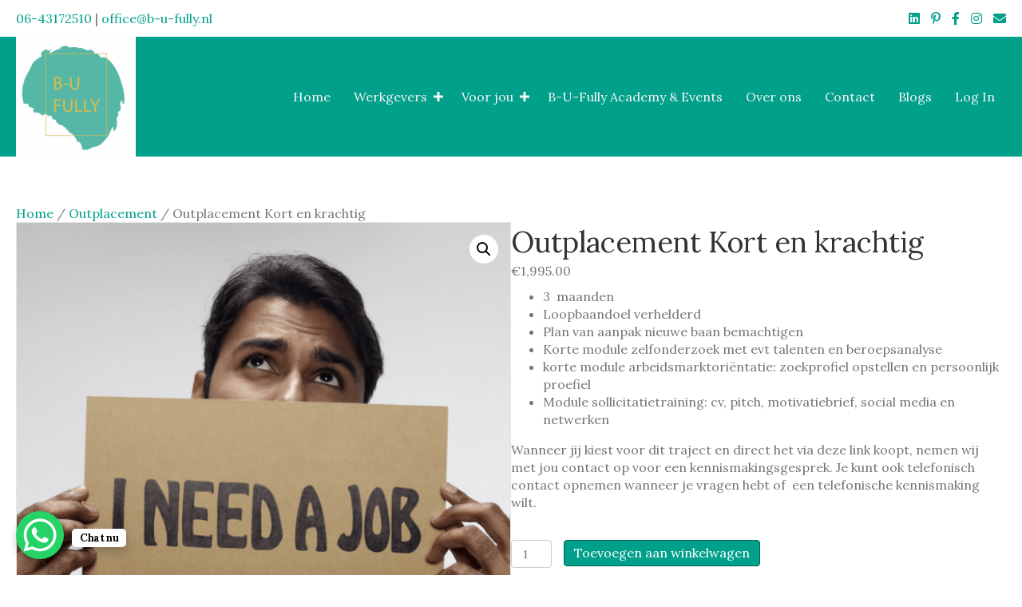

--- FILE ---
content_type: text/html; charset=UTF-8
request_url: https://b-u-fully.nl/aanmelden/outplacement-traject-kort-en-krachtig/
body_size: 23699
content:
<!DOCTYPE html>
<html lang="nl-NL">
<head>
<meta charset="UTF-8" />
<meta name='viewport' content='width=device-width, initial-scale=1.0' />
<meta http-equiv='X-UA-Compatible' content='IE=edge' />
<link rel="profile" href="https://gmpg.org/xfn/11" />
<meta name='robots' content='index, follow, max-image-preview:large, max-snippet:-1, max-video-preview:-1' />

	<!-- This site is optimized with the Yoast SEO plugin v26.6 - https://yoast.com/wordpress/plugins/seo/ -->
	<title>Outplacement traject kort en krachtig (3 maanden) - B-U-Fully</title>
<link data-rocket-prefetch href="https://fonts.googleapis.com" rel="dns-prefetch">
<link data-rocket-prefetch href="https://pro.fontawesome.com" rel="dns-prefetch">
<link data-rocket-prefetch href="https://www.googletagmanager.com" rel="dns-prefetch">
<link data-rocket-preload as="style" href="https://fonts.googleapis.com/css?family=Lora%3A400%2C700%2C300&#038;display=swap" rel="preload">
<link href="https://fonts.googleapis.com/css?family=Lora%3A400%2C700%2C300&#038;display=swap" media="print" onload="this.media=&#039;all&#039;" rel="stylesheet">
<noscript data-wpr-hosted-gf-parameters=""><link rel="stylesheet" href="https://fonts.googleapis.com/css?family=Lora%3A400%2C700%2C300&#038;display=swap"></noscript><link rel="preload" data-rocket-preload as="image" href="https://b-u-fully.nl/wp-content/uploads/2020/04/Outplacement-kort-en-krachtig-600x600.png" imagesrcset="https://b-u-fully.nl/wp-content/uploads/2020/04/Outplacement-kort-en-krachtig-600x600.png 600w, https://b-u-fully.nl/wp-content/uploads/2020/04/Outplacement-kort-en-krachtig-300x300.png 300w, https://b-u-fully.nl/wp-content/uploads/2020/04/Outplacement-kort-en-krachtig-1024x1024.png 1024w, https://b-u-fully.nl/wp-content/uploads/2020/04/Outplacement-kort-en-krachtig-150x150.png 150w, https://b-u-fully.nl/wp-content/uploads/2020/04/Outplacement-kort-en-krachtig-768x768.png 768w, https://b-u-fully.nl/wp-content/uploads/2020/04/Outplacement-kort-en-krachtig-100x100.png 100w, https://b-u-fully.nl/wp-content/uploads/2020/04/Outplacement-kort-en-krachtig.png 1080w" imagesizes="auto, (max-width: 600px) 100vw, 600px" fetchpriority="high">
	<meta name="description" content="Outplacement traject kort en krachtig is ideaal voor mensen, die in een korte periode intensief kunnen en willen werken aan het vinden van een nieuwe baan." />
	<link rel="canonical" href="https://b-u-fully.nl/aanmelden/outplacement-traject-kort-en-krachtig/" />
	<meta property="og:locale" content="nl_NL" />
	<meta property="og:type" content="article" />
	<meta property="og:title" content="Outplacement traject kort en krachtig (3 maanden) - B-U-Fully" />
	<meta property="og:description" content="Outplacement traject kort en krachtig is ideaal voor mensen, die in een korte periode intensief kunnen en willen werken aan het vinden van een nieuwe baan." />
	<meta property="og:url" content="https://b-u-fully.nl/aanmelden/outplacement-traject-kort-en-krachtig/" />
	<meta property="og:site_name" content="B-U-Fully" />
	<meta property="article:modified_time" content="2025-09-10T16:51:11+00:00" />
	<meta property="og:image" content="https://b-u-fully.nl/wp-content/uploads/2020/04/Outplacement-kort-en-krachtig.png" />
	<meta property="og:image:width" content="1080" />
	<meta property="og:image:height" content="1080" />
	<meta property="og:image:type" content="image/png" />
	<meta name="twitter:card" content="summary_large_image" />
	<script type="application/ld+json" class="yoast-schema-graph">{"@context":"https://schema.org","@graph":[{"@type":"WebPage","@id":"https://b-u-fully.nl/aanmelden/outplacement-traject-kort-en-krachtig/","url":"https://b-u-fully.nl/aanmelden/outplacement-traject-kort-en-krachtig/","name":"Outplacement traject kort en krachtig (3 maanden) - B-U-Fully","isPartOf":{"@id":"https://b-u-fully.nl/#website"},"primaryImageOfPage":{"@id":"https://b-u-fully.nl/aanmelden/outplacement-traject-kort-en-krachtig/#primaryimage"},"image":{"@id":"https://b-u-fully.nl/aanmelden/outplacement-traject-kort-en-krachtig/#primaryimage"},"thumbnailUrl":"https://b-u-fully.nl/wp-content/uploads/2020/04/Outplacement-kort-en-krachtig.png","datePublished":"2020-04-03T05:55:51+00:00","dateModified":"2025-09-10T16:51:11+00:00","description":"Outplacement traject kort en krachtig is ideaal voor mensen, die in een korte periode intensief kunnen en willen werken aan het vinden van een nieuwe baan.","breadcrumb":{"@id":"https://b-u-fully.nl/aanmelden/outplacement-traject-kort-en-krachtig/#breadcrumb"},"inLanguage":"nl-NL","potentialAction":[{"@type":"ReadAction","target":["https://b-u-fully.nl/aanmelden/outplacement-traject-kort-en-krachtig/"]}]},{"@type":"ImageObject","inLanguage":"nl-NL","@id":"https://b-u-fully.nl/aanmelden/outplacement-traject-kort-en-krachtig/#primaryimage","url":"https://b-u-fully.nl/wp-content/uploads/2020/04/Outplacement-kort-en-krachtig.png","contentUrl":"https://b-u-fully.nl/wp-content/uploads/2020/04/Outplacement-kort-en-krachtig.png","width":1080,"height":1080,"caption":"Outplacement kort en krachtig"},{"@type":"BreadcrumbList","@id":"https://b-u-fully.nl/aanmelden/outplacement-traject-kort-en-krachtig/#breadcrumb","itemListElement":[{"@type":"ListItem","position":1,"name":"Home","item":"https://b-u-fully.nl/"},{"@type":"ListItem","position":2,"name":"B-U-Fully Academy &amp; Events","item":"https://b-u-fully.nl/b-u-fully-academy-events/"},{"@type":"ListItem","position":3,"name":"Outplacement Kort en krachtig"}]},{"@type":"WebSite","@id":"https://b-u-fully.nl/#website","url":"https://b-u-fully.nl/","name":"B-U-Fully","description":"Loopbaancoaching en persoonlijke ontwikkeling","publisher":{"@id":"https://b-u-fully.nl/#organization"},"potentialAction":[{"@type":"SearchAction","target":{"@type":"EntryPoint","urlTemplate":"https://b-u-fully.nl/?s={search_term_string}"},"query-input":{"@type":"PropertyValueSpecification","valueRequired":true,"valueName":"search_term_string"}}],"inLanguage":"nl-NL"},{"@type":"Organization","@id":"https://b-u-fully.nl/#organization","name":"B-U-Fully","url":"https://b-u-fully.nl/","logo":{"@type":"ImageObject","inLanguage":"nl-NL","@id":"https://b-u-fully.nl/#/schema/logo/image/","url":"https://b-u-fully.nl/wp-content/uploads/2019/05/kopie-png.png","contentUrl":"https://b-u-fully.nl/wp-content/uploads/2019/05/kopie-png.png","width":845,"height":737,"caption":"B-U-Fully"},"image":{"@id":"https://b-u-fully.nl/#/schema/logo/image/"}}]}</script>
	<!-- / Yoast SEO plugin. -->


<link rel='dns-prefetch' href='//pro.fontawesome.com' />
<link rel='dns-prefetch' href='//fonts.googleapis.com' />
<link href='https://fonts.gstatic.com' crossorigin rel='preconnect' />
<link rel="alternate" type="application/rss+xml" title="B-U-Fully &raquo; feed" href="https://b-u-fully.nl/feed/" />
<link rel="alternate" type="application/rss+xml" title="B-U-Fully &raquo; reacties feed" href="https://b-u-fully.nl/comments/feed/" />
<link rel="alternate" type="application/rss+xml" title="B-U-Fully &raquo; Outplacement Kort en krachtig reacties feed" href="https://b-u-fully.nl/aanmelden/outplacement-traject-kort-en-krachtig/feed/" />
<link rel="alternate" title="oEmbed (JSON)" type="application/json+oembed" href="https://b-u-fully.nl/wp-json/oembed/1.0/embed?url=https%3A%2F%2Fb-u-fully.nl%2Faanmelden%2Foutplacement-traject-kort-en-krachtig%2F" />
<link rel="alternate" title="oEmbed (XML)" type="text/xml+oembed" href="https://b-u-fully.nl/wp-json/oembed/1.0/embed?url=https%3A%2F%2Fb-u-fully.nl%2Faanmelden%2Foutplacement-traject-kort-en-krachtig%2F&#038;format=xml" />
<style id='wp-img-auto-sizes-contain-inline-css'>
img:is([sizes=auto i],[sizes^="auto," i]){contain-intrinsic-size:3000px 1500px}
/*# sourceURL=wp-img-auto-sizes-contain-inline-css */
</style>
<link rel='stylesheet' id='ga_appointments_calendar_css-css' href='https://b-u-fully.nl/wp-content/plugins/gappointments/assets/calendar.css?ver=1.2.6' media='all' />
<link rel='stylesheet' id='ga_appointments_schedule_css-css' href='https://b-u-fully.nl/wp-content/plugins/gappointments/assets/schedule.css?ver=1.2.6' media='all' />
<link rel='stylesheet' id='ga_appointments_calendar_css_grid-css' href='https://b-u-fully.nl/wp-content/plugins/gappointments/assets/grid.css?ver=1.2.6' media='all' />
<link rel='stylesheet' id='dashicons-css' href='https://b-u-fully.nl/wp-includes/css/dashicons.min.css?ver=6.9' media='all' />
<link rel='stylesheet' id='ga-font-awesome-css' href='https://b-u-fully.nl/wp-content/plugins/gappointments/assets/font-awesome.min.css?ver=1.2.6' media='all' />
<style id='wp-emoji-styles-inline-css'>

	img.wp-smiley, img.emoji {
		display: inline !important;
		border: none !important;
		box-shadow: none !important;
		height: 1em !important;
		width: 1em !important;
		margin: 0 0.07em !important;
		vertical-align: -0.1em !important;
		background: none !important;
		padding: 0 !important;
	}
/*# sourceURL=wp-emoji-styles-inline-css */
</style>
<style id='wp-block-library-inline-css'>
:root{--wp-block-synced-color:#7a00df;--wp-block-synced-color--rgb:122,0,223;--wp-bound-block-color:var(--wp-block-synced-color);--wp-editor-canvas-background:#ddd;--wp-admin-theme-color:#007cba;--wp-admin-theme-color--rgb:0,124,186;--wp-admin-theme-color-darker-10:#006ba1;--wp-admin-theme-color-darker-10--rgb:0,107,160.5;--wp-admin-theme-color-darker-20:#005a87;--wp-admin-theme-color-darker-20--rgb:0,90,135;--wp-admin-border-width-focus:2px}@media (min-resolution:192dpi){:root{--wp-admin-border-width-focus:1.5px}}.wp-element-button{cursor:pointer}:root .has-very-light-gray-background-color{background-color:#eee}:root .has-very-dark-gray-background-color{background-color:#313131}:root .has-very-light-gray-color{color:#eee}:root .has-very-dark-gray-color{color:#313131}:root .has-vivid-green-cyan-to-vivid-cyan-blue-gradient-background{background:linear-gradient(135deg,#00d084,#0693e3)}:root .has-purple-crush-gradient-background{background:linear-gradient(135deg,#34e2e4,#4721fb 50%,#ab1dfe)}:root .has-hazy-dawn-gradient-background{background:linear-gradient(135deg,#faaca8,#dad0ec)}:root .has-subdued-olive-gradient-background{background:linear-gradient(135deg,#fafae1,#67a671)}:root .has-atomic-cream-gradient-background{background:linear-gradient(135deg,#fdd79a,#004a59)}:root .has-nightshade-gradient-background{background:linear-gradient(135deg,#330968,#31cdcf)}:root .has-midnight-gradient-background{background:linear-gradient(135deg,#020381,#2874fc)}:root{--wp--preset--font-size--normal:16px;--wp--preset--font-size--huge:42px}.has-regular-font-size{font-size:1em}.has-larger-font-size{font-size:2.625em}.has-normal-font-size{font-size:var(--wp--preset--font-size--normal)}.has-huge-font-size{font-size:var(--wp--preset--font-size--huge)}.has-text-align-center{text-align:center}.has-text-align-left{text-align:left}.has-text-align-right{text-align:right}.has-fit-text{white-space:nowrap!important}#end-resizable-editor-section{display:none}.aligncenter{clear:both}.items-justified-left{justify-content:flex-start}.items-justified-center{justify-content:center}.items-justified-right{justify-content:flex-end}.items-justified-space-between{justify-content:space-between}.screen-reader-text{border:0;clip-path:inset(50%);height:1px;margin:-1px;overflow:hidden;padding:0;position:absolute;width:1px;word-wrap:normal!important}.screen-reader-text:focus{background-color:#ddd;clip-path:none;color:#444;display:block;font-size:1em;height:auto;left:5px;line-height:normal;padding:15px 23px 14px;text-decoration:none;top:5px;width:auto;z-index:100000}html :where(.has-border-color){border-style:solid}html :where([style*=border-top-color]){border-top-style:solid}html :where([style*=border-right-color]){border-right-style:solid}html :where([style*=border-bottom-color]){border-bottom-style:solid}html :where([style*=border-left-color]){border-left-style:solid}html :where([style*=border-width]){border-style:solid}html :where([style*=border-top-width]){border-top-style:solid}html :where([style*=border-right-width]){border-right-style:solid}html :where([style*=border-bottom-width]){border-bottom-style:solid}html :where([style*=border-left-width]){border-left-style:solid}html :where(img[class*=wp-image-]){height:auto;max-width:100%}:where(figure){margin:0 0 1em}html :where(.is-position-sticky){--wp-admin--admin-bar--position-offset:var(--wp-admin--admin-bar--height,0px)}@media screen and (max-width:600px){html :where(.is-position-sticky){--wp-admin--admin-bar--position-offset:0px}}

/*# sourceURL=wp-block-library-inline-css */
</style><link rel='stylesheet' id='wc-blocks-style-css' href='https://b-u-fully.nl/wp-content/plugins/woocommerce/assets/client/blocks/wc-blocks.css?ver=wc-10.4.3' media='all' />
<style id='global-styles-inline-css'>
:root{--wp--preset--aspect-ratio--square: 1;--wp--preset--aspect-ratio--4-3: 4/3;--wp--preset--aspect-ratio--3-4: 3/4;--wp--preset--aspect-ratio--3-2: 3/2;--wp--preset--aspect-ratio--2-3: 2/3;--wp--preset--aspect-ratio--16-9: 16/9;--wp--preset--aspect-ratio--9-16: 9/16;--wp--preset--color--black: #000000;--wp--preset--color--cyan-bluish-gray: #abb8c3;--wp--preset--color--white: #ffffff;--wp--preset--color--pale-pink: #f78da7;--wp--preset--color--vivid-red: #cf2e2e;--wp--preset--color--luminous-vivid-orange: #ff6900;--wp--preset--color--luminous-vivid-amber: #fcb900;--wp--preset--color--light-green-cyan: #7bdcb5;--wp--preset--color--vivid-green-cyan: #00d084;--wp--preset--color--pale-cyan-blue: #8ed1fc;--wp--preset--color--vivid-cyan-blue: #0693e3;--wp--preset--color--vivid-purple: #9b51e0;--wp--preset--color--fl-heading-text: #333333;--wp--preset--color--fl-body-bg: #ffffff;--wp--preset--color--fl-body-text: #757575;--wp--preset--color--fl-accent: #01a08b;--wp--preset--color--fl-accent-hover: #184746;--wp--preset--color--fl-topbar-bg: #ffffff;--wp--preset--color--fl-topbar-text: #808080;--wp--preset--color--fl-topbar-link: #428bca;--wp--preset--color--fl-topbar-hover: #428bca;--wp--preset--color--fl-header-bg: #ffffff;--wp--preset--color--fl-header-text: #808080;--wp--preset--color--fl-header-link: #808080;--wp--preset--color--fl-header-hover: #428bca;--wp--preset--color--fl-nav-bg: #ffffff;--wp--preset--color--fl-nav-link: #808080;--wp--preset--color--fl-nav-hover: #428bca;--wp--preset--color--fl-content-bg: #ffffff;--wp--preset--color--fl-footer-widgets-bg: #ffffff;--wp--preset--color--fl-footer-widgets-text: #808080;--wp--preset--color--fl-footer-widgets-link: #428bca;--wp--preset--color--fl-footer-widgets-hover: #428bca;--wp--preset--color--fl-footer-bg: #ffffff;--wp--preset--color--fl-footer-text: #808080;--wp--preset--color--fl-footer-link: #428bca;--wp--preset--color--fl-footer-hover: #428bca;--wp--preset--gradient--vivid-cyan-blue-to-vivid-purple: linear-gradient(135deg,rgb(6,147,227) 0%,rgb(155,81,224) 100%);--wp--preset--gradient--light-green-cyan-to-vivid-green-cyan: linear-gradient(135deg,rgb(122,220,180) 0%,rgb(0,208,130) 100%);--wp--preset--gradient--luminous-vivid-amber-to-luminous-vivid-orange: linear-gradient(135deg,rgb(252,185,0) 0%,rgb(255,105,0) 100%);--wp--preset--gradient--luminous-vivid-orange-to-vivid-red: linear-gradient(135deg,rgb(255,105,0) 0%,rgb(207,46,46) 100%);--wp--preset--gradient--very-light-gray-to-cyan-bluish-gray: linear-gradient(135deg,rgb(238,238,238) 0%,rgb(169,184,195) 100%);--wp--preset--gradient--cool-to-warm-spectrum: linear-gradient(135deg,rgb(74,234,220) 0%,rgb(151,120,209) 20%,rgb(207,42,186) 40%,rgb(238,44,130) 60%,rgb(251,105,98) 80%,rgb(254,248,76) 100%);--wp--preset--gradient--blush-light-purple: linear-gradient(135deg,rgb(255,206,236) 0%,rgb(152,150,240) 100%);--wp--preset--gradient--blush-bordeaux: linear-gradient(135deg,rgb(254,205,165) 0%,rgb(254,45,45) 50%,rgb(107,0,62) 100%);--wp--preset--gradient--luminous-dusk: linear-gradient(135deg,rgb(255,203,112) 0%,rgb(199,81,192) 50%,rgb(65,88,208) 100%);--wp--preset--gradient--pale-ocean: linear-gradient(135deg,rgb(255,245,203) 0%,rgb(182,227,212) 50%,rgb(51,167,181) 100%);--wp--preset--gradient--electric-grass: linear-gradient(135deg,rgb(202,248,128) 0%,rgb(113,206,126) 100%);--wp--preset--gradient--midnight: linear-gradient(135deg,rgb(2,3,129) 0%,rgb(40,116,252) 100%);--wp--preset--font-size--small: 13px;--wp--preset--font-size--medium: 20px;--wp--preset--font-size--large: 36px;--wp--preset--font-size--x-large: 42px;--wp--preset--spacing--20: 0.44rem;--wp--preset--spacing--30: 0.67rem;--wp--preset--spacing--40: 1rem;--wp--preset--spacing--50: 1.5rem;--wp--preset--spacing--60: 2.25rem;--wp--preset--spacing--70: 3.38rem;--wp--preset--spacing--80: 5.06rem;--wp--preset--shadow--natural: 6px 6px 9px rgba(0, 0, 0, 0.2);--wp--preset--shadow--deep: 12px 12px 50px rgba(0, 0, 0, 0.4);--wp--preset--shadow--sharp: 6px 6px 0px rgba(0, 0, 0, 0.2);--wp--preset--shadow--outlined: 6px 6px 0px -3px rgb(255, 255, 255), 6px 6px rgb(0, 0, 0);--wp--preset--shadow--crisp: 6px 6px 0px rgb(0, 0, 0);}:where(.is-layout-flex){gap: 0.5em;}:where(.is-layout-grid){gap: 0.5em;}body .is-layout-flex{display: flex;}.is-layout-flex{flex-wrap: wrap;align-items: center;}.is-layout-flex > :is(*, div){margin: 0;}body .is-layout-grid{display: grid;}.is-layout-grid > :is(*, div){margin: 0;}:where(.wp-block-columns.is-layout-flex){gap: 2em;}:where(.wp-block-columns.is-layout-grid){gap: 2em;}:where(.wp-block-post-template.is-layout-flex){gap: 1.25em;}:where(.wp-block-post-template.is-layout-grid){gap: 1.25em;}.has-black-color{color: var(--wp--preset--color--black) !important;}.has-cyan-bluish-gray-color{color: var(--wp--preset--color--cyan-bluish-gray) !important;}.has-white-color{color: var(--wp--preset--color--white) !important;}.has-pale-pink-color{color: var(--wp--preset--color--pale-pink) !important;}.has-vivid-red-color{color: var(--wp--preset--color--vivid-red) !important;}.has-luminous-vivid-orange-color{color: var(--wp--preset--color--luminous-vivid-orange) !important;}.has-luminous-vivid-amber-color{color: var(--wp--preset--color--luminous-vivid-amber) !important;}.has-light-green-cyan-color{color: var(--wp--preset--color--light-green-cyan) !important;}.has-vivid-green-cyan-color{color: var(--wp--preset--color--vivid-green-cyan) !important;}.has-pale-cyan-blue-color{color: var(--wp--preset--color--pale-cyan-blue) !important;}.has-vivid-cyan-blue-color{color: var(--wp--preset--color--vivid-cyan-blue) !important;}.has-vivid-purple-color{color: var(--wp--preset--color--vivid-purple) !important;}.has-black-background-color{background-color: var(--wp--preset--color--black) !important;}.has-cyan-bluish-gray-background-color{background-color: var(--wp--preset--color--cyan-bluish-gray) !important;}.has-white-background-color{background-color: var(--wp--preset--color--white) !important;}.has-pale-pink-background-color{background-color: var(--wp--preset--color--pale-pink) !important;}.has-vivid-red-background-color{background-color: var(--wp--preset--color--vivid-red) !important;}.has-luminous-vivid-orange-background-color{background-color: var(--wp--preset--color--luminous-vivid-orange) !important;}.has-luminous-vivid-amber-background-color{background-color: var(--wp--preset--color--luminous-vivid-amber) !important;}.has-light-green-cyan-background-color{background-color: var(--wp--preset--color--light-green-cyan) !important;}.has-vivid-green-cyan-background-color{background-color: var(--wp--preset--color--vivid-green-cyan) !important;}.has-pale-cyan-blue-background-color{background-color: var(--wp--preset--color--pale-cyan-blue) !important;}.has-vivid-cyan-blue-background-color{background-color: var(--wp--preset--color--vivid-cyan-blue) !important;}.has-vivid-purple-background-color{background-color: var(--wp--preset--color--vivid-purple) !important;}.has-black-border-color{border-color: var(--wp--preset--color--black) !important;}.has-cyan-bluish-gray-border-color{border-color: var(--wp--preset--color--cyan-bluish-gray) !important;}.has-white-border-color{border-color: var(--wp--preset--color--white) !important;}.has-pale-pink-border-color{border-color: var(--wp--preset--color--pale-pink) !important;}.has-vivid-red-border-color{border-color: var(--wp--preset--color--vivid-red) !important;}.has-luminous-vivid-orange-border-color{border-color: var(--wp--preset--color--luminous-vivid-orange) !important;}.has-luminous-vivid-amber-border-color{border-color: var(--wp--preset--color--luminous-vivid-amber) !important;}.has-light-green-cyan-border-color{border-color: var(--wp--preset--color--light-green-cyan) !important;}.has-vivid-green-cyan-border-color{border-color: var(--wp--preset--color--vivid-green-cyan) !important;}.has-pale-cyan-blue-border-color{border-color: var(--wp--preset--color--pale-cyan-blue) !important;}.has-vivid-cyan-blue-border-color{border-color: var(--wp--preset--color--vivid-cyan-blue) !important;}.has-vivid-purple-border-color{border-color: var(--wp--preset--color--vivid-purple) !important;}.has-vivid-cyan-blue-to-vivid-purple-gradient-background{background: var(--wp--preset--gradient--vivid-cyan-blue-to-vivid-purple) !important;}.has-light-green-cyan-to-vivid-green-cyan-gradient-background{background: var(--wp--preset--gradient--light-green-cyan-to-vivid-green-cyan) !important;}.has-luminous-vivid-amber-to-luminous-vivid-orange-gradient-background{background: var(--wp--preset--gradient--luminous-vivid-amber-to-luminous-vivid-orange) !important;}.has-luminous-vivid-orange-to-vivid-red-gradient-background{background: var(--wp--preset--gradient--luminous-vivid-orange-to-vivid-red) !important;}.has-very-light-gray-to-cyan-bluish-gray-gradient-background{background: var(--wp--preset--gradient--very-light-gray-to-cyan-bluish-gray) !important;}.has-cool-to-warm-spectrum-gradient-background{background: var(--wp--preset--gradient--cool-to-warm-spectrum) !important;}.has-blush-light-purple-gradient-background{background: var(--wp--preset--gradient--blush-light-purple) !important;}.has-blush-bordeaux-gradient-background{background: var(--wp--preset--gradient--blush-bordeaux) !important;}.has-luminous-dusk-gradient-background{background: var(--wp--preset--gradient--luminous-dusk) !important;}.has-pale-ocean-gradient-background{background: var(--wp--preset--gradient--pale-ocean) !important;}.has-electric-grass-gradient-background{background: var(--wp--preset--gradient--electric-grass) !important;}.has-midnight-gradient-background{background: var(--wp--preset--gradient--midnight) !important;}.has-small-font-size{font-size: var(--wp--preset--font-size--small) !important;}.has-medium-font-size{font-size: var(--wp--preset--font-size--medium) !important;}.has-large-font-size{font-size: var(--wp--preset--font-size--large) !important;}.has-x-large-font-size{font-size: var(--wp--preset--font-size--x-large) !important;}
/*# sourceURL=global-styles-inline-css */
</style>

<style id='classic-theme-styles-inline-css'>
/*! This file is auto-generated */
.wp-block-button__link{color:#fff;background-color:#32373c;border-radius:9999px;box-shadow:none;text-decoration:none;padding:calc(.667em + 2px) calc(1.333em + 2px);font-size:1.125em}.wp-block-file__button{background:#32373c;color:#fff;text-decoration:none}
/*# sourceURL=/wp-includes/css/classic-themes.min.css */
</style>
<link rel='stylesheet' id='uncannyowl-learndash-toolkit-free-css' href='https://b-u-fully.nl/wp-content/plugins/uncanny-learndash-toolkit/src/assets/frontend/dist/bundle.min.css?ver=3.8.0.2' media='all' />
<link rel='stylesheet' id='wpmenucart-icons-css' href='https://b-u-fully.nl/wp-content/plugins/woocommerce-menu-bar-cart/assets/css/wpmenucart-icons.min.css?ver=2.14.12' media='all' />
<style id='wpmenucart-icons-inline-css'>
@font-face{font-family:WPMenuCart;src:url(https://b-u-fully.nl/wp-content/plugins/woocommerce-menu-bar-cart/assets/fonts/WPMenuCart.eot);src:url(https://b-u-fully.nl/wp-content/plugins/woocommerce-menu-bar-cart/assets/fonts/WPMenuCart.eot?#iefix) format('embedded-opentype'),url(https://b-u-fully.nl/wp-content/plugins/woocommerce-menu-bar-cart/assets/fonts/WPMenuCart.woff2) format('woff2'),url(https://b-u-fully.nl/wp-content/plugins/woocommerce-menu-bar-cart/assets/fonts/WPMenuCart.woff) format('woff'),url(https://b-u-fully.nl/wp-content/plugins/woocommerce-menu-bar-cart/assets/fonts/WPMenuCart.ttf) format('truetype'),url(https://b-u-fully.nl/wp-content/plugins/woocommerce-menu-bar-cart/assets/fonts/WPMenuCart.svg#WPMenuCart) format('svg');font-weight:400;font-style:normal;font-display:swap}
/*# sourceURL=wpmenucart-icons-inline-css */
</style>
<link rel='stylesheet' id='wpmenucart-css' href='https://b-u-fully.nl/wp-content/plugins/woocommerce-menu-bar-cart/assets/css/wpmenucart-main.min.css?ver=2.14.12' media='all' />
<link rel='stylesheet' id='photoswipe-css' href='https://b-u-fully.nl/wp-content/plugins/woocommerce/assets/css/photoswipe/photoswipe.min.css?ver=10.4.3' media='all' />
<link rel='stylesheet' id='photoswipe-default-skin-css' href='https://b-u-fully.nl/wp-content/plugins/woocommerce/assets/css/photoswipe/default-skin/default-skin.min.css?ver=10.4.3' media='all' />
<link rel='stylesheet' id='woocommerce-layout-css' href='https://b-u-fully.nl/wp-content/plugins/woocommerce/assets/css/woocommerce-layout.css?ver=10.4.3' media='all' />
<link rel='stylesheet' id='woocommerce-smallscreen-css' href='https://b-u-fully.nl/wp-content/plugins/woocommerce/assets/css/woocommerce-smallscreen.css?ver=10.4.3' media='only screen and (max-width: 767px)' />
<link rel='stylesheet' id='woocommerce-general-css' href='https://b-u-fully.nl/wp-content/plugins/woocommerce/assets/css/woocommerce.css?ver=10.4.3' media='all' />
<style id='woocommerce-inline-inline-css'>
.woocommerce form .form-row .required { visibility: visible; }
/*# sourceURL=woocommerce-inline-inline-css */
</style>
<link rel='stylesheet' id='woopack-frontend-css' href='https://b-u-fully.nl/wp-content/plugins/woopack/assets/css/frontend.css?ver=1.5.11' media='all' />
<link rel='stylesheet' id='learndash_quiz_front_css-css' href='//b-u-fully.nl/wp-content/plugins/sfwd-lms/themes/legacy/templates/learndash_quiz_front.min.css?ver=4.25.7.1' media='all' />
<link rel='stylesheet' id='learndash-css' href='//b-u-fully.nl/wp-content/plugins/sfwd-lms/src/assets/dist/css/styles.css?ver=4.25.7.1' media='all' />
<link rel='stylesheet' id='jquery-dropdown-css-css' href='//b-u-fully.nl/wp-content/plugins/sfwd-lms/assets/css/jquery.dropdown.min.css?ver=4.25.7.1' media='all' />
<link rel='stylesheet' id='learndash_lesson_video-css' href='//b-u-fully.nl/wp-content/plugins/sfwd-lms/themes/legacy/templates/learndash_lesson_video.min.css?ver=4.25.7.1' media='all' />
<link rel='stylesheet' id='learndash-admin-bar-css' href='https://b-u-fully.nl/wp-content/plugins/sfwd-lms/src/assets/dist/css/admin-bar/styles.css?ver=4.25.7.1' media='all' />
<link rel='stylesheet' id='learndash-course-grid-skin-grid-css' href='https://b-u-fully.nl/wp-content/plugins/sfwd-lms/includes/course-grid/templates/skins/grid/style.css?ver=4.25.7.1' media='all' />
<link rel='stylesheet' id='learndash-course-grid-pagination-css' href='https://b-u-fully.nl/wp-content/plugins/sfwd-lms/includes/course-grid/templates/pagination/style.css?ver=4.25.7.1' media='all' />
<link rel='stylesheet' id='learndash-course-grid-filter-css' href='https://b-u-fully.nl/wp-content/plugins/sfwd-lms/includes/course-grid/templates/filter/style.css?ver=4.25.7.1' media='all' />
<link rel='stylesheet' id='learndash-course-grid-card-grid-1-css' href='https://b-u-fully.nl/wp-content/plugins/sfwd-lms/includes/course-grid/templates/cards/grid-1/style.css?ver=4.25.7.1' media='all' />
<link rel='stylesheet' id='font-awesome-5-css' href='https://pro.fontawesome.com/releases/v5.15.4/css/all.css?ver=2.9.4.1' media='all' />
<link rel='stylesheet' id='fl-builder-layout-bundle-9bc64b9682144a1aa7757396a78e2659-css' href='https://b-u-fully.nl/wp-content/uploads/bb-plugin/cache/9bc64b9682144a1aa7757396a78e2659-layout-bundle.css?ver=2.9.4.1-1.5.2.1-20251125200437' media='all' />
<link rel='stylesheet' id='learndash-front-css' href='//b-u-fully.nl/wp-content/plugins/sfwd-lms/themes/ld30/assets/css/learndash.min.css?ver=4.25.7.1' media='all' />
<style id='learndash-front-inline-css'>
		.learndash-wrapper .ld-item-list .ld-item-list-item.ld-is-next,
		.learndash-wrapper .wpProQuiz_content .wpProQuiz_questionListItem label:focus-within {
			border-color: #01a08b;
		}

		/*
		.learndash-wrapper a:not(.ld-button):not(#quiz_continue_link):not(.ld-focus-menu-link):not(.btn-blue):not(#quiz_continue_link):not(.ld-js-register-account):not(#ld-focus-mode-course-heading):not(#btn-join):not(.ld-item-name):not(.ld-table-list-item-preview):not(.ld-lesson-item-preview-heading),
		 */

		.learndash-wrapper .ld-breadcrumbs a,
		.learndash-wrapper .ld-lesson-item.ld-is-current-lesson .ld-lesson-item-preview-heading,
		.learndash-wrapper .ld-lesson-item.ld-is-current-lesson .ld-lesson-title,
		.learndash-wrapper .ld-primary-color-hover:hover,
		.learndash-wrapper .ld-primary-color,
		.learndash-wrapper .ld-primary-color-hover:hover,
		.learndash-wrapper .ld-primary-color,
		.learndash-wrapper .ld-tabs .ld-tabs-navigation .ld-tab.ld-active,
		.learndash-wrapper .ld-button.ld-button-transparent,
		.learndash-wrapper .ld-button.ld-button-reverse,
		.learndash-wrapper .ld-icon-certificate,
		.learndash-wrapper .ld-login-modal .ld-login-modal-login .ld-modal-heading,
		#wpProQuiz_user_content a,
		.learndash-wrapper .ld-item-list .ld-item-list-item a.ld-item-name:hover,
		.learndash-wrapper .ld-focus-comments__heading-actions .ld-expand-button,
		.learndash-wrapper .ld-focus-comments__heading a,
		.learndash-wrapper .ld-focus-comments .comment-respond a,
		.learndash-wrapper .ld-focus-comment .ld-comment-reply a.comment-reply-link:hover,
		.learndash-wrapper .ld-expand-button.ld-button-alternate {
			color: #01a08b !important;
		}

		.learndash-wrapper .ld-focus-comment.bypostauthor>.ld-comment-wrapper,
		.learndash-wrapper .ld-focus-comment.role-group_leader>.ld-comment-wrapper,
		.learndash-wrapper .ld-focus-comment.role-administrator>.ld-comment-wrapper {
			background-color:rgba(1, 160, 139, 0.03) !important;
		}


		.learndash-wrapper .ld-primary-background,
		.learndash-wrapper .ld-tabs .ld-tabs-navigation .ld-tab.ld-active:after {
			background: #01a08b !important;
		}



		.learndash-wrapper .ld-course-navigation .ld-lesson-item.ld-is-current-lesson .ld-status-incomplete,
		.learndash-wrapper .ld-focus-comment.bypostauthor:not(.ptype-sfwd-assignment) >.ld-comment-wrapper>.ld-comment-avatar img,
		.learndash-wrapper .ld-focus-comment.role-group_leader>.ld-comment-wrapper>.ld-comment-avatar img,
		.learndash-wrapper .ld-focus-comment.role-administrator>.ld-comment-wrapper>.ld-comment-avatar img {
			border-color: #01a08b !important;
		}



		.learndash-wrapper .ld-loading::before {
			border-top:3px solid #01a08b !important;
		}

		.learndash-wrapper .ld-button:hover:not([disabled]):not(.ld-button-transparent):not(.ld--ignore-inline-css),
		#learndash-tooltips .ld-tooltip:after,
		#learndash-tooltips .ld-tooltip,
		.ld-tooltip:not(.ld-tooltip--modern) [role="tooltip"],
		.learndash-wrapper .ld-primary-background,
		.learndash-wrapper .btn-join:not(.ld--ignore-inline-css),
		.learndash-wrapper #btn-join:not(.ld--ignore-inline-css),
		.learndash-wrapper .ld-button:not([disabled]):not(.ld-button-reverse):not(.ld-button-transparent):not(.ld--ignore-inline-css),
		.learndash-wrapper .ld-expand-button:not([disabled]),
		.learndash-wrapper .wpProQuiz_content .wpProQuiz_button:not([disabled]):not(.wpProQuiz_button_reShowQuestion):not(.wpProQuiz_button_restartQuiz),
		.learndash-wrapper .wpProQuiz_content .wpProQuiz_button2:not([disabled]),
		.learndash-wrapper .ld-focus .ld-focus-sidebar .ld-course-navigation-heading,
		.learndash-wrapper .ld-focus-comments .form-submit #submit,
		.learndash-wrapper .ld-login-modal input[type='submit']:not([disabled]),
		.learndash-wrapper .ld-login-modal .ld-login-modal-register:not([disabled]),
		.learndash-wrapper .wpProQuiz_content .wpProQuiz_certificate a.btn-blue:not([disabled]),
		.learndash-wrapper .ld-focus .ld-focus-header .ld-user-menu .ld-user-menu-items a:not([disabled]),
		#wpProQuiz_user_content table.wp-list-table thead th,
		#wpProQuiz_overlay_close:not([disabled]),
		.learndash-wrapper .ld-expand-button.ld-button-alternate:not([disabled]) .ld-icon {
			background-color: #01a08b !important;
			color: #000000;
		}

		.learndash-wrapper .ld-focus .ld-focus-sidebar .ld-focus-sidebar-trigger:not([disabled]):not(:hover):not(:focus) .ld-icon {
			background-color: #01a08b;
		}

		.learndash-wrapper .ld-focus .ld-focus-sidebar .ld-focus-sidebar-trigger:hover .ld-icon,
		.learndash-wrapper .ld-focus .ld-focus-sidebar .ld-focus-sidebar-trigger:focus .ld-icon {
			border-color: #01a08b;
			color: #01a08b;
		}

		.learndash-wrapper .ld-button:focus:not(.ld-button-transparent):not(.ld--ignore-inline-css),
		.learndash-wrapper .btn-join:focus:not(.ld--ignore-inline-css),
		.learndash-wrapper #btn-join:focus:not(.ld--ignore-inline-css),
		.learndash-wrapper .ld-expand-button:focus,
		.learndash-wrapper .wpProQuiz_content .wpProQuiz_button:not(.wpProQuiz_button_reShowQuestion):focus:not(.wpProQuiz_button_restartQuiz),
		.learndash-wrapper .wpProQuiz_content .wpProQuiz_button2:focus,
		.learndash-wrapper .ld-focus-comments .form-submit #submit,
		.learndash-wrapper .ld-login-modal input[type='submit']:focus,
		.learndash-wrapper .ld-login-modal .ld-login-modal-register:focus,
		.learndash-wrapper .wpProQuiz_content .wpProQuiz_certificate a.btn-blue:focus {
			opacity: 0.75; /* Replicates the hover/focus states pre-4.21.3. */
			outline-color: #01a08b;
		}

		.learndash-wrapper .ld-button:hover:not(.ld-button-transparent):not(.ld--ignore-inline-css),
		.learndash-wrapper .btn-join:hover:not(.ld--ignore-inline-css),
		.learndash-wrapper #btn-join:hover:not(.ld--ignore-inline-css),
		.learndash-wrapper .ld-expand-button:hover,
		.learndash-wrapper .wpProQuiz_content .wpProQuiz_button:not(.wpProQuiz_button_reShowQuestion):hover:not(.wpProQuiz_button_restartQuiz),
		.learndash-wrapper .wpProQuiz_content .wpProQuiz_button2:hover,
		.learndash-wrapper .ld-focus-comments .form-submit #submit,
		.learndash-wrapper .ld-login-modal input[type='submit']:hover,
		.learndash-wrapper .ld-login-modal .ld-login-modal-register:hover,
		.learndash-wrapper .wpProQuiz_content .wpProQuiz_certificate a.btn-blue:hover {
			background-color: #01a08b; /* Replicates the hover/focus states pre-4.21.3. */
			opacity: 0.85; /* Replicates the hover/focus states pre-4.21.3. */
		}

		.learndash-wrapper .ld-item-list .ld-item-search .ld-closer:focus {
			border-color: #01a08b;
		}

		.learndash-wrapper .ld-focus .ld-focus-header .ld-user-menu .ld-user-menu-items:before {
			border-bottom-color: #01a08b !important;
		}

		.learndash-wrapper .ld-button.ld-button-transparent:hover {
			background: transparent !important;
		}

		.learndash-wrapper .ld-button.ld-button-transparent:focus {
			outline-color: #01a08b;
		}

		.learndash-wrapper .ld-focus .ld-focus-header .sfwd-mark-complete .learndash_mark_complete_button:not(.ld--ignore-inline-css),
		.learndash-wrapper .ld-focus .ld-focus-header #sfwd-mark-complete #learndash_mark_complete_button,
		.learndash-wrapper .ld-button.ld-button-transparent,
		.learndash-wrapper .ld-button.ld-button-alternate,
		.learndash-wrapper .ld-expand-button.ld-button-alternate {
			background-color:transparent !important;
		}

		.learndash-wrapper .ld-focus-header .ld-user-menu .ld-user-menu-items a,
		.learndash-wrapper .ld-button.ld-button-reverse:hover,
		.learndash-wrapper .ld-alert-success .ld-alert-icon.ld-icon-certificate,
		.learndash-wrapper .ld-alert-warning .ld-button,
		.learndash-wrapper .ld-primary-background.ld-status {
			color:white !important;
		}

		.learndash-wrapper .ld-status.ld-status-unlocked {
			background-color: rgba(1,160,139,0.2) !important;
			color: #01a08b !important;
		}

		.learndash-wrapper .wpProQuiz_content .wpProQuiz_addToplist {
			background-color: rgba(1,160,139,0.1) !important;
			border: 1px solid #01a08b !important;
		}

		.learndash-wrapper .wpProQuiz_content .wpProQuiz_toplistTable th {
			background: #01a08b !important;
		}

		.learndash-wrapper .wpProQuiz_content .wpProQuiz_toplistTrOdd {
			background-color: rgba(1,160,139,0.1) !important;
		}


		.learndash-wrapper .wpProQuiz_content .wpProQuiz_time_limit .wpProQuiz_progress {
			background-color: #01a08b !important;
		}
		
		.learndash-wrapper #quiz_continue_link,
		.learndash-wrapper .ld-secondary-background,
		.learndash-wrapper .learndash_mark_complete_button:not(.ld--ignore-inline-css),
		.learndash-wrapper #learndash_mark_complete_button,
		.learndash-wrapper .ld-status-complete,
		.learndash-wrapper .ld-alert-success .ld-button,
		.learndash-wrapper .ld-alert-success .ld-alert-icon {
			background-color: #919191 !important;
		}

		.learndash-wrapper #quiz_continue_link:focus,
		.learndash-wrapper .learndash_mark_complete_button:focus:not(.ld--ignore-inline-css),
		.learndash-wrapper #learndash_mark_complete_button:focus,
		.learndash-wrapper .ld-alert-success .ld-button:focus {
			outline-color: #919191;
		}

		.learndash-wrapper .wpProQuiz_content a#quiz_continue_link {
			background-color: #919191 !important;
		}

		.learndash-wrapper .wpProQuiz_content a#quiz_continue_link:focus {
			outline-color: #919191;
		}

		.learndash-wrapper .course_progress .sending_progress_bar {
			background: #919191 !important;
		}

		.learndash-wrapper .wpProQuiz_content .wpProQuiz_button_reShowQuestion:hover, .learndash-wrapper .wpProQuiz_content .wpProQuiz_button_restartQuiz:hover {
			background-color: #919191 !important;
			opacity: 0.75;
		}

		.learndash-wrapper .wpProQuiz_content .wpProQuiz_button_reShowQuestion:focus,
		.learndash-wrapper .wpProQuiz_content .wpProQuiz_button_restartQuiz:focus {
			outline-color: #919191;
		}

		.learndash-wrapper .ld-secondary-color-hover:hover,
		.learndash-wrapper .ld-secondary-color,
		.learndash-wrapper .ld-focus .ld-focus-header .sfwd-mark-complete .learndash_mark_complete_button:not(.ld--ignore-inline-css),
		.learndash-wrapper .ld-focus .ld-focus-header #sfwd-mark-complete #learndash_mark_complete_button,
		.learndash-wrapper .ld-focus .ld-focus-header .sfwd-mark-complete:after {
			color: #919191 !important;
		}

		.learndash-wrapper .ld-secondary-in-progress-icon {
			border-left-color: #919191 !important;
			border-top-color: #919191 !important;
		}

		.learndash-wrapper .ld-alert-success {
			border-color: #919191;
			background-color: transparent !important;
			color: #919191;
		}

		
		.learndash-wrapper .ld-alert-warning {
			background-color:transparent;
		}

		.learndash-wrapper .ld-status-waiting,
		.learndash-wrapper .ld-alert-warning .ld-alert-icon {
			background-color: #dd3333 !important;
		}

		.learndash-wrapper .ld-tertiary-color-hover:hover,
		.learndash-wrapper .ld-tertiary-color,
		.learndash-wrapper .ld-alert-warning {
			color: #dd3333 !important;
		}

		.learndash-wrapper .ld-tertiary-background {
			background-color: #dd3333 !important;
		}

		.learndash-wrapper .ld-alert-warning {
			border-color: #dd3333 !important;
		}

		.learndash-wrapper .ld-tertiary-background,
		.learndash-wrapper .ld-alert-warning .ld-alert-icon {
			color:white !important;
		}

		.learndash-wrapper .wpProQuiz_content .wpProQuiz_reviewQuestion li.wpProQuiz_reviewQuestionReview,
		.learndash-wrapper .wpProQuiz_content .wpProQuiz_box li.wpProQuiz_reviewQuestionReview {
			background-color: #dd3333 !important;
		}

		
/*# sourceURL=learndash-front-inline-css */
</style>
<link rel='stylesheet' id='recent-posts-widget-with-thumbnails-public-style-css' href='https://b-u-fully.nl/wp-content/plugins/recent-posts-widget-with-thumbnails/public.css?ver=7.1.1' media='all' />
<link rel='stylesheet' id='jquery-magnificpopup-css' href='https://b-u-fully.nl/wp-content/plugins/bb-plugin/css/jquery.magnificpopup.min.css?ver=2.9.4.1' media='all' />
<link rel='stylesheet' id='base-4-css' href='https://b-u-fully.nl/wp-content/themes/bb-theme/css/base-4.min.css?ver=1.7.19.1' media='all' />
<link rel='stylesheet' id='fl-automator-skin-css' href='https://b-u-fully.nl/wp-content/uploads/bb-theme/skin-694823066d483.css?ver=1.7.19.1' media='all' />
<link rel='stylesheet' id='pp-animate-css' href='https://b-u-fully.nl/wp-content/plugins/bbpowerpack/assets/css/animate.min.css?ver=3.5.1' media='all' />

<script src="https://b-u-fully.nl/wp-includes/js/jquery/jquery.min.js?ver=3.7.1" id="jquery-core-js"></script>
<script src="https://b-u-fully.nl/wp-includes/js/jquery/jquery-migrate.min.js?ver=3.4.1" id="jquery-migrate-js"></script>
<script src="https://b-u-fully.nl/wp-content/plugins/gravityforms/js/chosen.jquery.min.js?ver=2.9.24.1" id="gform_chosen-js"></script>
<script id="uncannyowl-learndash-toolkit-free-js-extra">
var UncannyToolkit = {"ajax":{"url":"https://b-u-fully.nl/wp-admin/admin-ajax.php","nonce":"58ac591d41"},"integrity":{"shouldPreventConcurrentLogin":false},"i18n":{"dismiss":"Dismiss","preventConcurrentLogin":"Your account has exceeded maximum concurrent login number.","error":{"generic":"Something went wrong. Please, try again"}},"modals":[]};
//# sourceURL=uncannyowl-learndash-toolkit-free-js-extra
</script>
<script src="https://b-u-fully.nl/wp-content/plugins/uncanny-learndash-toolkit/src/assets/frontend/dist/bundle.min.js?ver=3.8.0.2" id="uncannyowl-learndash-toolkit-free-js"></script>
<script src="https://b-u-fully.nl/wp-content/plugins/woocommerce/assets/js/jquery-blockui/jquery.blockUI.min.js?ver=2.7.0-wc.10.4.3" id="wc-jquery-blockui-js" defer data-wp-strategy="defer"></script>
<script id="wc-add-to-cart-js-extra">
var wc_add_to_cart_params = {"ajax_url":"/wp-admin/admin-ajax.php","wc_ajax_url":"/?wc-ajax=%%endpoint%%","i18n_view_cart":"Bekijk winkelwagen","cart_url":"https://b-u-fully.nl/winkelmand/","is_cart":"","cart_redirect_after_add":"yes"};
//# sourceURL=wc-add-to-cart-js-extra
</script>
<script src="https://b-u-fully.nl/wp-content/plugins/woocommerce/assets/js/frontend/add-to-cart.min.js?ver=10.4.3" id="wc-add-to-cart-js" defer data-wp-strategy="defer"></script>
<script src="https://b-u-fully.nl/wp-content/plugins/woocommerce/assets/js/zoom/jquery.zoom.min.js?ver=1.7.21-wc.10.4.3" id="wc-zoom-js" defer data-wp-strategy="defer"></script>
<script src="https://b-u-fully.nl/wp-content/plugins/woocommerce/assets/js/flexslider/jquery.flexslider.min.js?ver=2.7.2-wc.10.4.3" id="wc-flexslider-js" defer data-wp-strategy="defer"></script>
<script src="https://b-u-fully.nl/wp-content/plugins/woocommerce/assets/js/photoswipe/photoswipe.min.js?ver=4.1.1-wc.10.4.3" id="wc-photoswipe-js" defer data-wp-strategy="defer"></script>
<script src="https://b-u-fully.nl/wp-content/plugins/woocommerce/assets/js/photoswipe/photoswipe-ui-default.min.js?ver=4.1.1-wc.10.4.3" id="wc-photoswipe-ui-default-js" defer data-wp-strategy="defer"></script>
<script id="wc-single-product-js-extra">
var wc_single_product_params = {"i18n_required_rating_text":"Selecteer een waardering","i18n_rating_options":["1 van de 5 sterren","2 van de 5 sterren","3 van de 5 sterren","4 van de 5 sterren","5 van de 5 sterren"],"i18n_product_gallery_trigger_text":"Afbeeldinggalerij in volledig scherm bekijken","review_rating_required":"yes","flexslider":{"rtl":false,"animation":"slide","smoothHeight":true,"directionNav":false,"controlNav":"thumbnails","slideshow":false,"animationSpeed":500,"animationLoop":false,"allowOneSlide":false},"zoom_enabled":"1","zoom_options":[],"photoswipe_enabled":"1","photoswipe_options":{"shareEl":false,"closeOnScroll":false,"history":false,"hideAnimationDuration":0,"showAnimationDuration":0},"flexslider_enabled":"1"};
//# sourceURL=wc-single-product-js-extra
</script>
<script src="https://b-u-fully.nl/wp-content/plugins/woocommerce/assets/js/frontend/single-product.min.js?ver=10.4.3" id="wc-single-product-js" defer data-wp-strategy="defer"></script>
<script src="https://b-u-fully.nl/wp-content/plugins/woocommerce/assets/js/js-cookie/js.cookie.min.js?ver=2.1.4-wc.10.4.3" id="wc-js-cookie-js" defer data-wp-strategy="defer"></script>
<script id="woocommerce-js-extra">
var woocommerce_params = {"ajax_url":"/wp-admin/admin-ajax.php","wc_ajax_url":"/?wc-ajax=%%endpoint%%","i18n_password_show":"Wachtwoord weergeven","i18n_password_hide":"Wachtwoord verbergen"};
//# sourceURL=woocommerce-js-extra
</script>
<script src="https://b-u-fully.nl/wp-content/plugins/woocommerce/assets/js/frontend/woocommerce.min.js?ver=10.4.3" id="woocommerce-js" defer data-wp-strategy="defer"></script>
<link rel="https://api.w.org/" href="https://b-u-fully.nl/wp-json/" /><link rel="alternate" title="JSON" type="application/json" href="https://b-u-fully.nl/wp-json/wp/v2/product/869" /><link rel="EditURI" type="application/rsd+xml" title="RSD" href="https://b-u-fully.nl/xmlrpc.php?rsd" />
<meta name="generator" content="WordPress 6.9" />
<meta name="generator" content="WooCommerce 10.4.3" />
<link rel='shortlink' href='https://b-u-fully.nl/?p=869' />
		<script>
			var bb_powerpack = {
				version: '2.40.10',
				getAjaxUrl: function() { return atob( 'aHR0cHM6Ly9iLXUtZnVsbHkubmwvd3AtYWRtaW4vYWRtaW4tYWpheC5waHA=' ); },
				callback: function() {},
				mapMarkerData: {},
				post_id: '869',
				search_term: '',
				current_page: 'https://b-u-fully.nl/aanmelden/outplacement-traject-kort-en-krachtig/',
				conditionals: {
					is_front_page: false,
					is_home: false,
					is_archive: false,
					current_post_type: '',
					is_tax: false,
										is_author: false,
					current_author: false,
					is_search: false,
									}
			};
		</script>
				<script type="text/javascript">
						var woopack_config = {"ajaxurl":"https:\/\/b-u-fully.nl\/wp-admin\/admin-ajax.php","page":0,"current_page":"https:\/\/b-u-fully.nl\/aanmelden\/outplacement-traject-kort-en-krachtig\/","woo_url":"https:\/\/b-u-fully.nl\/wp-content\/plugins\/woocommerce\/","conditionals":{"is_archive":false,"is_tax":false,"is_author":false,"is_search":false}};
		</script>
		<style type="text/css">dd ul.bulleted {  float:none;clear:both; }</style>	<noscript><style>.woocommerce-product-gallery{ opacity: 1 !important; }</style></noscript>
			<style>
			.ga_provider_page {
				display: none !important;
			}

			.ga_customer_page {
				display: none !important;
			}

			.ga_appointments_calendar_header,
			.ga_monthly_schedule_wrapper table thead,
			.ga_monthly_schedule_wrapper table thead th {
				background: #00b5a8 !important;
			}

			.ga_wrapper_small .ga_monthly_schedule_wrapper td.selected,
			.ga_wrapper_small .ga_monthly_schedule_wrapper td.day_available:hover {
				color: #00b5a8 !important;
			}

			.ga_wrapper_small .ga_monthly_schedule_wrapper td.day_available:hover span,
			.ga_wrapper_small .ga_monthly_schedule_wrapper td.selected span,
			.ga_wrapper_medium .ga_monthly_schedule_wrapper td.day_available:hover span,
			.ga_wrapper_medium .ga_monthly_schedule_wrapper td.selected span,
			.ga_wrapper_large .ga_monthly_schedule_wrapper td.day_available:hover span,
			.ga_wrapper_large .ga_monthly_schedule_wrapper td.selected span {
				background: #37918b !important;
				border: 2px solid #37918b !important;
			}

			.ga_wrapper_small .ga_monthly_schedule_wrapper td.ga_today span,
			.ga_wrapper_medium .ga_monthly_schedule_wrapper td.ga_today span,
			.ga_wrapper_large .ga_monthly_schedule_wrapper td.ga_today span {
				border: 2px solid #37918b !important;
			}

			#no_time_slots i {
				color: #37918b !important;
			}

			.ga_appointments_calendar_header h3,
			.ga_appointments_calendar_header .arrow-left,
			.ga_appointments_calendar_header .arrow-right,
			.ga_monthly_schedule_wrapper thead th {
				color: #ffffff !important;
			}

			.ga_monthly_schedule_wrapper td {
				background: #f1f3f6 !important;
			}

			.ga_monthly_schedule_wrapper.ga_spinner:before {
				background: rgba(250, 250, 250, 0.3) !important;
			}

			.ga_monthly_schedule_wrapper.ga_spinner:after {
				border-color: #1dd59a transparent transparent !important;
			}

			.ga_monthly_schedule_wrapper td {
				border-color: rgba(38, 84, 124 ,0.07) !important;
			}

			.ga_monthly_schedule_wrapper td {
				color: #3b3d3b !important;
			}

			.ga_wrapper_small .ga_monthly_schedule_wrapper td.selected,
			.ga_wrapper_medium .ga_monthly_schedule_wrapper td.selected,
			.ga_wrapper_large .ga_monthly_schedule_wrapper td.selected {
				color: #ffffff !important;
			}

			.ga_wrapper_small .ga_monthly_schedule_wrapper td.day_available:hover,
			.ga_wrapper_medium .ga_monthly_schedule_wrapper td.day_available:hover,
			.ga_wrapper_large .ga_monthly_schedule_wrapper td.day_available:hover {
				color: #ffffff !important;
			}

			.ga_wrapper_small .ga_monthly_schedule_wrapper td.day_available,
			.ga_wrapper_medium .ga_monthly_schedule_wrapper td.day_available,
			.ga_wrapper_large .ga_monthly_schedule_wrapper td.day_available {
				background: #ffffff !important;
			}

			.ga_monthly_schedule_wrapper td.selected:after {
				border-color: #ffffff transparent transparent transparent !important;
			}

			#gappointments_calendar_slots label.time_slot {
				color: #6D8298 !important;
			}

			.ga_monthly_schedule_wrapper td.calendar_slots {
				background: #e4e8ea !important;
			}

			#gappointments_calendar_slots label.time_selected div {
				background: #1dd59a !important;
			}

			#gappointments_calendar_slots label.time_selected div {
				color: #ffffff !important;
			}

			#gappointments_calendar_slots .calendar_time_slots .slots-title,
			#no_time_slots span {
				color: #333333 !important;
			}


			.ga_monthly_schedule_wrapper td.calendar_slots {
				border: 1px solid rgba(0,0,0,0.03) !important;
			}

			.ajax-spinner-bars>div {
				background-color: #25363F !important;
			}

					</style>

<link rel="icon" href="https://b-u-fully.nl/wp-content/uploads/2019/05/cropped-kopie-png-32x32.png" sizes="32x32" />
<link rel="icon" href="https://b-u-fully.nl/wp-content/uploads/2019/05/cropped-kopie-png-192x192.png" sizes="192x192" />
<link rel="apple-touch-icon" href="https://b-u-fully.nl/wp-content/uploads/2019/05/cropped-kopie-png-180x180.png" />
<meta name="msapplication-TileImage" content="https://b-u-fully.nl/wp-content/uploads/2019/05/cropped-kopie-png-270x270.png" />
		<style id="wp-custom-css">
			.woocommerce-result-count,
.woocommerce-ordering {
	display: none;
}		</style>
		<!-- Global site tag (gtag.js) - Google Analytics -->
<script async src="https://www.googletagmanager.com/gtag/js?id=UA-89449244-1"></script>
<script>
  window.dataLayer = window.dataLayer || [];
  function gtag(){dataLayer.push(arguments);}
  gtag('js', new Date());

  gtag('config', 'UA-89449244-1');
</script>
<style id="rocket-lazyrender-inline-css">[data-wpr-lazyrender] {content-visibility: auto;}</style><meta name="generator" content="WP Rocket 3.20.2" data-wpr-features="wpr_preconnect_external_domains wpr_automatic_lazy_rendering wpr_oci wpr_desktop" /></head>
<body class="wp-singular product-template-default single single-product postid-869 wp-theme-bb-theme theme-bb-theme fl-builder-2-9-4-1 fl-themer-1-5-2-1-20251125200437 fl-theme-1-7-19-1 fl-no-js woocommerce woocommerce-page woocommerce-no-js fl-theme-builder-header fl-theme-builder-header-header-menu fl-theme-builder-footer fl-theme-builder-footer-footer-onderzijde fl-theme-builder-singular fl-theme-builder-singular-product fl-framework-base-4 fl-preset-default fl-full-width fl-scroll-to-top fl-search-active woo-4 woo-products-per-page-16" itemscope="itemscope" itemtype="https://schema.org/WebPage">
<a aria-label="Spring naar content" class="fl-screen-reader-text" href="#fl-main-content">Spring naar content</a><div  class="fl-page">
	<header  class="fl-builder-content fl-builder-content-15 fl-builder-global-templates-locked" data-post-id="15" data-type="header" data-sticky="1" data-sticky-on="" data-sticky-breakpoint="medium" data-shrink="1" data-overlay="0" data-overlay-bg="transparent" data-shrink-image-height="50px" role="banner" itemscope="itemscope" itemtype="http://schema.org/WPHeader"><div  class="fl-row fl-row-full-width fl-row-bg-color fl-node-rejazxsuik6m fl-row-default-height fl-row-align-center" data-node="rejazxsuik6m">
	<div class="fl-row-content-wrap">
						<div class="fl-row-content fl-row-fixed-width fl-node-content">
		
<div class="fl-col-group fl-node-gb2newpyqjfh fl-col-group-equal-height fl-col-group-align-center" data-node="gb2newpyqjfh">
			<div class="fl-col fl-node-jwmdixnasbc2 fl-col-bg-color fl-col-small" data-node="jwmdixnasbc2">
	<div class="fl-col-content fl-node-content"><div class="fl-module fl-module-html fl-node-ysq2vgrtza93" data-node="ysq2vgrtza93">
	<div class="fl-module-content fl-node-content">
		<div class="fl-html">
	<a href=”tel:06-43172510”>06-43172510</a> | <a href="mailto:office@b-u-fully.nl">office@b-u-fully.nl</a></div>
	</div>
</div>
</div>
</div>
			<div class="fl-col fl-node-wsf3vy8qentc fl-col-bg-color fl-col-small" data-node="wsf3vy8qentc">
	<div class="fl-col-content fl-node-content"><div class="fl-module fl-module-icon-group fl-node-i6b03gjpvx5e fl-visible-desktop fl-visible-large fl-visible-medium" data-node="i6b03gjpvx5e">
	<div class="fl-module-content fl-node-content">
		<div class="fl-icon-group">
	<span class="fl-icon">
								<a href="https://www.linkedin.com/company/b-u-fully" target="_blank" rel="noopener" >
							<i class="fab fa-linkedin" aria-hidden="true"></i>
				<span class="sr-only">Linkedin</span>
						</a>
			</span>
		<span class="fl-icon">
								<a href="https://www.pinterest.com/BuFully2019" target="_blank" rel="noopener" >
							<i class="fab fa-pinterest-p" aria-hidden="true"></i>
				<span class="sr-only">Pinterest</span>
						</a>
			</span>
		<span class="fl-icon">
								<a href="https://m.facebook.com/BUFully" target="_blank" rel="noopener" >
							<i class="fab fa-facebook-f" aria-hidden="true"></i>
				<span class="sr-only">Facebook</span>
						</a>
			</span>
		<span class="fl-icon">
								<a href="https://www.instagram.com/b_u_fully/" target="_blank" rel="noopener" >
							<i class="fab fa-instagram" aria-hidden="true"></i>
				<span class="sr-only">Instagram</span>
						</a>
			</span>
		<span class="fl-icon">
								<a href="mailto:office@b-u-fully.nl" target="_self">
							<i class="fas fa-envelope" aria-hidden="true"></i>
				<span class="sr-only">Email</span>
						</a>
			</span>
	</div>
	</div>
</div>
</div>
</div>
	</div>
		</div>
	</div>
</div>
<div  class="fl-row fl-row-full-width fl-row-bg-color fl-node-xyoep2f86zl4 fl-row-default-height fl-row-align-center" data-node="xyoep2f86zl4">
	<div class="fl-row-content-wrap">
						<div class="fl-row-content fl-row-fixed-width fl-node-content">
		
<div class="fl-col-group fl-node-3e8wvbkhdrml fl-col-group-equal-height fl-col-group-align-center fl-col-group-custom-width" data-node="3e8wvbkhdrml">
			<div class="fl-col fl-node-5gp7nutvx2b4 fl-col-bg-color fl-col-small fl-col-small-custom-width" data-node="5gp7nutvx2b4">
	<div class="fl-col-content fl-node-content"><div class="fl-module fl-module-photo fl-node-1txv2zdnr087" data-node="1txv2zdnr087">
	<div class="fl-module-content fl-node-content">
		<div class="fl-photo fl-photo-align-left" itemscope itemtype="https://schema.org/ImageObject">
	<div class="fl-photo-content fl-photo-img-png">
				<a href="https://b-u-fully.nl/" target="_self" itemprop="url">
				<img loading="lazy" decoding="async" class="fl-photo-img wp-image-2513 size-thumbnail" src="https://b-u-fully.nl/wp-content/uploads/2019/05/cropped-kopie-png-150x150.png" alt="B-U-Fully Logo" itemprop="image" height="150" width="150" title="B-U-Fully Logo"  data-no-lazy="1" srcset="https://b-u-fully.nl/wp-content/uploads/2019/05/cropped-kopie-png-150x150.png 150w, https://b-u-fully.nl/wp-content/uploads/2019/05/cropped-kopie-png-300x300.png 300w, https://b-u-fully.nl/wp-content/uploads/2019/05/cropped-kopie-png-100x100.png 100w, https://b-u-fully.nl/wp-content/uploads/2019/05/cropped-kopie-png-270x270.png 270w, https://b-u-fully.nl/wp-content/uploads/2019/05/cropped-kopie-png-192x192.png 192w, https://b-u-fully.nl/wp-content/uploads/2019/05/cropped-kopie-png-180x180.png 180w, https://b-u-fully.nl/wp-content/uploads/2019/05/cropped-kopie-png-32x32.png 32w, https://b-u-fully.nl/wp-content/uploads/2019/05/cropped-kopie-png.png 512w" sizes="auto, (max-width: 150px) 100vw, 150px" />
				</a>
					</div>
	</div>
	</div>
</div>
</div>
</div>
			<div class="fl-col fl-node-k8gw3jhytq6o fl-col-bg-color fl-col-small-custom-width" data-node="k8gw3jhytq6o">
	<div class="fl-col-content fl-node-content"><div class="fl-module fl-module-menu fl-node-4hyfbls0e3im" data-node="4hyfbls0e3im">
	<div class="fl-module-content fl-node-content">
		<div class="fl-menu fl-menu-responsive-toggle-mobile">
	<button class="fl-menu-mobile-toggle hamburger" aria-label="Menu"><span class="fl-menu-icon svg-container"><svg version="1.1" class="hamburger-menu" xmlns="http://www.w3.org/2000/svg" xmlns:xlink="http://www.w3.org/1999/xlink" viewBox="0 0 512 512">
<rect class="fl-hamburger-menu-top" width="512" height="102"/>
<rect class="fl-hamburger-menu-middle" y="205" width="512" height="102"/>
<rect class="fl-hamburger-menu-bottom" y="410" width="512" height="102"/>
</svg>
</span></button>	<div class="fl-clear"></div>
	<nav aria-label="Menu" itemscope="itemscope" itemtype="https://schema.org/SiteNavigationElement"><ul id="menu-hoofd" class="menu fl-menu-horizontal fl-toggle-plus"><li id="menu-item-104" class="menu-item menu-item-type-custom menu-item-object-custom menu-item-home"><a href="https://b-u-fully.nl">Home</a></li><li id="menu-item-2958" class="menu-item menu-item-type-custom menu-item-object-custom menu-item-has-children fl-has-submenu"><div class="fl-has-submenu-container"><a href="#">Werkgevers</a><span class="fl-menu-toggle"></span></div><ul class="sub-menu">	<li id="menu-item-2959" class="menu-item menu-item-type-post_type menu-item-object-page"><a href="https://b-u-fully.nl/werkgevers/">Wat doen wij?</a></li>	<li id="menu-item-2446" class="menu-item menu-item-type-post_type menu-item-object-page"><a href="https://b-u-fully.nl/werkgevers/werkenergie-sessies/">Werkenergie sessies</a></li>	<li id="menu-item-279" class="menu-item menu-item-type-post_type menu-item-object-page"><a href="https://b-u-fully.nl/wat-doen-wij-diensten/loopbaancoaching/">Loopbaancoaching</a></li>	<li id="menu-item-278" class="menu-item menu-item-type-post_type menu-item-object-page"><a href="https://b-u-fully.nl/wat-doen-wij-diensten/outplacement/">Outplacement</a></li></ul></li><li id="menu-item-2840" class="menu-item menu-item-type-custom menu-item-object-custom menu-item-has-children fl-has-submenu"><div class="fl-has-submenu-container"><a href="#">Voor jou</a><span class="fl-menu-toggle"></span></div><ul class="sub-menu">	<li id="menu-item-106" class="menu-item menu-item-type-post_type menu-item-object-page"><a href="https://b-u-fully.nl/wat-doen-wij-diensten/">Wat doen wij?</a></li>	<li id="menu-item-26922" class="menu-item menu-item-type-post_type menu-item-object-page"><a href="https://b-u-fully.nl/focus-sessie/">Focus sessie</a></li>	<li id="menu-item-29317" class="menu-item menu-item-type-post_type menu-item-object-page"><a href="https://b-u-fully.nl/wat-doen-wij-diensten/outplacement/">Outplacement</a></li></ul></li><li id="menu-item-505" class="menu-item menu-item-type-post_type menu-item-object-page current_page_parent"><a href="https://b-u-fully.nl/b-u-fully-academy-events/">B-U-Fully Academy &amp; Events</a></li><li id="menu-item-105" class="menu-item menu-item-type-post_type menu-item-object-page"><a href="https://b-u-fully.nl/over-ons/">Over ons</a></li><li id="menu-item-147" class="menu-item menu-item-type-post_type menu-item-object-page"><a href="https://b-u-fully.nl/contact/">Contact</a></li><li id="menu-item-185" class="menu-item menu-item-type-post_type menu-item-object-page"><a href="https://b-u-fully.nl/blogs/">Blogs</a></li><li id="menu-item-2965" class="uo-login-logout-menu-item menu-item menu-item-type-custom menu-item-object-custom"><a href="https://b-u-fully.nl/mijn-account/">Log In</a></li><li class="menu-item wpmenucartli wpmenucart-display-right menu-item empty-wpmenucart" id="wpmenucartli"><a class="wpmenucart-contents empty-wpmenucart" style="display:none">&nbsp;</a></li></ul></nav></div>
	</div>
</div>
</div>
</div>
	</div>
		</div>
	</div>
</div>
</header>	<div  id="fl-main-content" class="fl-page-content" itemprop="mainContentOfPage" role="main">

		<div  class="woocommerce-notices-wrapper"></div><div  class="fl-builder-content fl-builder-content-42 fl-builder-global-templates-locked product type-product post-869 status-publish first instock product_cat-outplacement product_tag-coaching product_tag-doelen has-post-thumbnail taxable shipping-taxable purchasable product-type-simple" data-post-id="42"><div class="fl-row fl-row-fixed-width fl-row-bg-none fl-node-5c80027b868e5 fl-row-default-height fl-row-align-center" data-node="5c80027b868e5">
	<div class="fl-row-content-wrap">
						<div class="fl-row-content fl-row-fixed-width fl-node-content">
		
<div class="fl-col-group fl-node-5c80027b868f1" data-node="5c80027b868f1">
			<div class="fl-col fl-node-5c80027b868f2 fl-col-bg-color" data-node="5c80027b868f2">
	<div class="fl-col-content fl-node-content"><div class="fl-module fl-module-fl-woo-breadcrumb fl-node-5c80027b868f3" data-node="5c80027b868f3">
	<div class="fl-module-content fl-node-content">
		<nav class="woocommerce-breadcrumb" aria-label="Breadcrumb"><a href="https://b-u-fully.nl">Home</a>&nbsp;&#47;&nbsp;<a href="https://b-u-fully.nl/product-category/outplacement/">Outplacement</a>&nbsp;&#47;&nbsp;Outplacement Kort en krachtig</nav>	</div>
</div>
</div>
</div>
	</div>

<div class="fl-col-group fl-node-5c80027b868e9" data-node="5c80027b868e9">
			<div class="fl-col fl-node-5c80027b868ea fl-col-bg-color fl-col-small" data-node="5c80027b868ea">
	<div class="fl-col-content fl-node-content"><div class="fl-module fl-module-fl-woo-product-images fl-node-5c80027b868ec" data-node="5c80027b868ec">
	<div class="fl-module-content fl-node-content">
		<div class="woocommerce-product-gallery woocommerce-product-gallery--with-images woocommerce-product-gallery--columns-4 images" data-columns="4" style="opacity: 0; transition: opacity .25s ease-in-out;">
	<div class="woocommerce-product-gallery__wrapper">
		<div data-thumb="https://b-u-fully.nl/wp-content/uploads/2020/04/Outplacement-kort-en-krachtig-100x100.png" data-thumb-alt="Outplacement kort en krachtig" data-thumb-srcset="https://b-u-fully.nl/wp-content/uploads/2020/04/Outplacement-kort-en-krachtig-100x100.png 100w, https://b-u-fully.nl/wp-content/uploads/2020/04/Outplacement-kort-en-krachtig-300x300.png 300w, https://b-u-fully.nl/wp-content/uploads/2020/04/Outplacement-kort-en-krachtig-1024x1024.png 1024w, https://b-u-fully.nl/wp-content/uploads/2020/04/Outplacement-kort-en-krachtig-150x150.png 150w, https://b-u-fully.nl/wp-content/uploads/2020/04/Outplacement-kort-en-krachtig-768x768.png 768w, https://b-u-fully.nl/wp-content/uploads/2020/04/Outplacement-kort-en-krachtig-600x600.png 600w, https://b-u-fully.nl/wp-content/uploads/2020/04/Outplacement-kort-en-krachtig.png 1080w"  data-thumb-sizes="(max-width: 100px) 100vw, 100px" class="woocommerce-product-gallery__image"><a href="https://b-u-fully.nl/wp-content/uploads/2020/04/Outplacement-kort-en-krachtig.png"><img fetchpriority="high" width="600" height="600" src="https://b-u-fully.nl/wp-content/uploads/2020/04/Outplacement-kort-en-krachtig-600x600.png" class="wp-post-image" alt="Outplacement kort en krachtig" data-caption="Outplacement kort en krachtig" data-src="https://b-u-fully.nl/wp-content/uploads/2020/04/Outplacement-kort-en-krachtig.png" data-large_image="https://b-u-fully.nl/wp-content/uploads/2020/04/Outplacement-kort-en-krachtig.png" data-large_image_width="1080" data-large_image_height="1080" decoding="async" loading="lazy" srcset="https://b-u-fully.nl/wp-content/uploads/2020/04/Outplacement-kort-en-krachtig-600x600.png 600w, https://b-u-fully.nl/wp-content/uploads/2020/04/Outplacement-kort-en-krachtig-300x300.png 300w, https://b-u-fully.nl/wp-content/uploads/2020/04/Outplacement-kort-en-krachtig-1024x1024.png 1024w, https://b-u-fully.nl/wp-content/uploads/2020/04/Outplacement-kort-en-krachtig-150x150.png 150w, https://b-u-fully.nl/wp-content/uploads/2020/04/Outplacement-kort-en-krachtig-768x768.png 768w, https://b-u-fully.nl/wp-content/uploads/2020/04/Outplacement-kort-en-krachtig-100x100.png 100w, https://b-u-fully.nl/wp-content/uploads/2020/04/Outplacement-kort-en-krachtig.png 1080w" sizes="auto, (max-width: 600px) 100vw, 600px" /></a></div>	</div>
</div>
	</div>
</div>
</div>
</div>
			<div class="fl-col fl-node-5c80027b868eb fl-col-bg-color fl-col-small" data-node="5c80027b868eb">
	<div class="fl-col-content fl-node-content"><div class="fl-module fl-module-fl-woo-product-title fl-node-5c80027b868ed" data-node="5c80027b868ed">
	<div class="fl-module-content fl-node-content">
		<h1 class="product_title entry-title">Outplacement Kort en krachtig</h1>	</div>
</div>
<div class="fl-module fl-module-fl-woo-product-rating fl-node-5c80027b868ee" data-node="5c80027b868ee">
	<div class="fl-module-content fl-node-content">
			</div>
</div>
<div class="fl-module fl-module-fl-woo-product-price fl-node-5c80027b868ef" data-node="5c80027b868ef">
	<div class="fl-module-content fl-node-content">
		<p class="price"><span class="woocommerce-Price-amount amount"><bdi><span class="woocommerce-Price-currencySymbol">&euro;</span>1,995.00</bdi></span></p>
	</div>
</div>
<div class="fl-module fl-module-fl-woo-product-description fl-node-5c80027b868f0" data-node="5c80027b868f0">
	<div class="fl-module-content fl-node-content">
		<div class="woocommerce-product-details__short-description">
	<ul>
<li class="pp-pricing-table-item-1">3  maanden</li>
<li class="pp-pricing-table-item-2">Loopbaandoel verhelderd</li>
<li class="pp-pricing-table-item-3">Plan van aanpak nieuwe baan bemachtigen</li>
<li class="pp-pricing-table-item-4">Korte module zelfonderzoek met evt talenten en beroepsanalyse</li>
<li class="pp-pricing-table-item-5">korte module arbeidsmarktoriëntatie: zoekprofiel opstellen en persoonlijk proefiel</li>
<li class="pp-pricing-table-item-6">Module sollicitatietraining: cv, pitch, motivatiebrief, social media en netwerken</li>
</ul>
<p>Wanneer jij kiest voor dit traject en direct het via deze link koopt, nemen wij met jou contact op voor een kennismakingsgesprek. Je kunt ook telefonisch contact opnemen wanneer je vragen hebt of  een telefonische kennismaking wilt.</p>
</div>
	</div>
</div>
<div class="fl-module fl-module-fl-woo-cart-button fl-node-5c80027b868f4" data-node="5c80027b868f4">
	<div class="fl-module-content fl-node-content">
		
	
	<form class="cart" action="https://b-u-fully.nl/aanmelden/outplacement-traject-kort-en-krachtig/" method="post" enctype='multipart/form-data'>
		<div class="clear"></div>
		<div class="quantity">
		<label class="screen-reader-text" for="quantity_697082ee30429">Outplacement Kort en krachtig aantal</label>
	<input
		type="number"
				id="quantity_697082ee30429"
		class="input-text qty text"
		name="quantity"
		value="1"
		aria-label="Productaantal"
				min="1"
							step="1"
			placeholder=""
			inputmode="numeric"
			autocomplete="off"
			/>
	</div>

		<button type="submit" name="add-to-cart" value="869" class="single_add_to_cart_button button alt">Toevoegen aan winkelwagen</button>

			</form>

	
	</div>
</div>
<div class="fl-module fl-module-separator fl-node-5c80027b868f5" data-node="5c80027b868f5">
	<div class="fl-module-content fl-node-content">
		<div class="fl-separator"></div>
	</div>
</div>
<div class="fl-module fl-module-fl-woo-product-meta fl-node-5c80027b868f6" data-node="5c80027b868f6">
	<div class="fl-module-content fl-node-content">
		<div class="product_meta">

	
	
	<span class="posted_in">Categorie: <a href="https://b-u-fully.nl/product-category/outplacement/" rel="tag">Outplacement</a></span>
	<span class="tagged_as">Tags: <a href="https://b-u-fully.nl/product-tag/coaching/" rel="tag">Coaching</a>, <a href="https://b-u-fully.nl/product-tag/doelen/" rel="tag">Doelen</a></span>
	
</div>
	</div>
</div>
</div>
</div>
	</div>

<div class="fl-col-group fl-node-5c80027b868f7" data-node="5c80027b868f7">
			<div class="fl-col fl-node-5c80027b868f8 fl-col-bg-color" data-node="5c80027b868f8">
	<div class="fl-col-content fl-node-content"><div class="fl-module fl-module-fl-woo-product-tabs fl-node-5c80027b868f9" data-node="5c80027b868f9">
	<div class="fl-module-content fl-node-content">
		
	<div class="woocommerce-tabs wc-tabs-wrapper">
		<ul class="tabs wc-tabs" role="tablist">
							<li role="presentation" class="description_tab" id="tab-title-description">
					<a href="#tab-description" role="tab" aria-controls="tab-description">
						Beschrijving					</a>
				</li>
							<li role="presentation" class="reviews_tab" id="tab-title-reviews">
					<a href="#tab-reviews" role="tab" aria-controls="tab-reviews">
						Beoordelingen (0)					</a>
				</li>
					</ul>
					<div class="woocommerce-Tabs-panel woocommerce-Tabs-panel--description panel entry-content wc-tab" id="tab-description" role="tabpanel" aria-labelledby="tab-title-description">
				
	<h2>Beschrijving</h2>

<h3>Outplacement traject kort en krachtig</h3>
<p>Dit traject is bedoeld voor mensen, die in een korte tijd,  intensief aan de slag kunnen en willen gaan met het vinden van een nieuwe baan.  Na een kennismakingsgesprek met de coach volgt er een opzet op maat en een offerte.</p>
<p>Om jou toch een idee te geven van hoe een gemiddelde outplacement traject kort en krachtig er uit ziet,volgt hieronder een omschrijving hiervan.</p>
<h3>We starten met de module zelfonderzoek:</h3>
<p>We doen een korte onderzoek naar jouw talenten, vaardigheden, drijfveren en wensen.<br />
Ook jouw arbeidsverleden wordt door genomen om bepaalde patronen te herkennen.<br />
Zijn er patronen, die ervoor zorgen dat jij vastloopt in jouw werk en loopbaan? Dan gaan wij hiermee aan de slag.<br />
Tijdens deze module beantwoorden wij de  volgende vragen:</p>
<p>&#8211; Wie ben ik?<br />
&#8211; Wat kan ik en heb ik te bieden?<br />
&#8211; Wat wil ik?</p>
<p>We beantwoorden deze vragen door middel van opdrachten en gesprekken. Maar we kunnen dit proces versnellen door het inzetten van de Talentmanagement (TMA) analyse.<br />
Aan het einde van deze module heb je een persoonlijk profiel opgesteld.</p>
<h3>Vervolgens gaan we door met de module arbeidsmarktoriëntatie:</h3>
<p>In deze module brengen wij jouw mogelijkheden op de arbeidsmarkt in kaart.<br />
We onderzoeken welke branche, bedrijven en functies  passen bij jouw persoonlijke profiel.<br />
Daarnaast bekijken wij dan ook of deze goede kansen bieden op de arbeidsmarkt.</p>
<p>Aan de hand van het zelfonderzoek en arbeidsmarktoriëntatie stel je een doelstelling(pitch) en een zoekprofiel op. Hiermee kun je gericht zoeken naar werk, die passen bij jouw voorkeuren en wensen.</p>
<h3>De module sollicitatietraining:</h3>
<p>Deze module start deels al na de module zelfonderzoek. Want we starten dan al met het aanpassen van jouw cv.<br />
Het doel van de module sollicitatietraining is het verbeteren en aanscherpen van jouw sollicitatievaardigheden.<br />
Samen stellen wij een ideale sollicitatiemix  vast om jouw nieuwe baan te vinden.<br />
We verbeteren jouw cv, motivatiebrief. Daarnaast komen ook social media en netwerken komen aanbod.<br />
Je stelt bijvoorbeeld een netwerklijst op en gaat netwerkgesprekken voeren<br />
Het gebruik van social media wordt op basis van jouw wensen en de toegevoegde waarde van het medium ingezet.<br />
Op dit moment zal jij jouw sollicitatieactiviteiten verder gaan intensiveren. We gaan vol voor een nieuwe baan!</p>
<p><strong>De coach</strong></p>
<p>Het traject wordt begeleid door een loopbaancoach, die lid is van de Noloc.<br />
Bij voorkeur is de coach ook Noloc Erkend loopbaanprofessional.<br />
De meeste outplacementtrajecten worden uitgevoerd door Amelia Sealey, die hier volledig aan voldoet.<br />
Wanneer er na de kennismaking blijkt dat er een andere loopbaancoach beter past?<br />
Dan kiezen wij in overleg met jou een loopbaancoach, die beter aansluit bij wat jij nodig hebt.</p>
<p>Lees meer over Amelia Sealey hier: <a href="https://b-u-fully.nl/over/over-amelia-sealey-founder-loopbaancoach-trainer/">Over Amelia Sealey- Founder/ Loopbaancoach &amp;amp; trainer</a></p>
<p>Lees meer over de Noloc: <a href="http://www.noloc.nl">http://www.noloc.nl</a></p>
			</div>
					<div class="woocommerce-Tabs-panel woocommerce-Tabs-panel--reviews panel entry-content wc-tab" id="tab-reviews" role="tabpanel" aria-labelledby="tab-title-reviews">
				<div id="reviews" class="woocommerce-Reviews">
	<div id="comments">
		<h2 class="woocommerce-Reviews-title">
			Beoordelingen		</h2>

					<p class="woocommerce-noreviews">Er zijn nog geen beoordelingen.</p>
			</div>

			<div id="review_form_wrapper">
			<div id="review_form">
					<div id="respond" class="comment-respond">
		<span id="reply-title" class="comment-reply-title" role="heading" aria-level="3">Wees de eerste om &ldquo;Outplacement Kort en krachtig&rdquo; te beoordelen <small><a rel="nofollow" id="cancel-comment-reply-link" href="/aanmelden/outplacement-traject-kort-en-krachtig/#respond" style="display:none;">Reactie annuleren</a></small></span><form action="https://b-u-fully.nl/wp-comments-post.php" method="post" id="commentform" class="comment-form"><p class="comment-notes"><span id="email-notes">Je e-mailadres wordt niet gepubliceerd.</span> <span class="required-field-message">Vereiste velden zijn gemarkeerd met <span class="required">*</span></span></p><div class="comment-form-rating"><label for="rating" id="comment-form-rating-label">Je waardering&nbsp;<span class="required">*</span></label><select name="rating" id="rating" required>
						<option value="">Waarderen&hellip;</option>
						<option value="5">Perfect</option>
						<option value="4">Goed</option>
						<option value="3">Gemiddeld</option>
						<option value="2">Niet slecht</option>
						<option value="1">Zeer slecht</option>
					</select></div><p class="comment-form-comment"><label for="comment">Je beoordeling&nbsp;<span class="required">*</span></label><textarea autocomplete="new-password"  id="ec91bd1669"  name="ec91bd1669"   cols="45" rows="8" required></textarea><textarea id="comment" aria-label="hp-comment" aria-hidden="true" name="comment" autocomplete="new-password" style="padding:0 !important;clip:rect(1px, 1px, 1px, 1px) !important;position:absolute !important;white-space:nowrap !important;height:1px !important;width:1px !important;overflow:hidden !important;" tabindex="-1"></textarea><script data-noptimize>document.getElementById("comment").setAttribute( "id", "a215fea9beddd0000a1e1eccc5a6b235" );document.getElementById("ec91bd1669").setAttribute( "id", "comment" );</script></p><p class="comment-form-author"><label for="author">Naam&nbsp;<span class="required">*</span></label><input id="author" name="author" type="text" autocomplete="name" value="" size="30" required /></p>
<p class="comment-form-email"><label for="email">E-mail&nbsp;<span class="required">*</span></label><input id="email" name="email" type="email" autocomplete="email" value="" size="30" required /></p>
<p class="comment-form-cookies-consent"><input id="wp-comment-cookies-consent" name="wp-comment-cookies-consent" type="checkbox" value="yes" /> <label for="wp-comment-cookies-consent">Mijn naam, e-mail en site opslaan in deze browser voor de volgende keer wanneer ik een reactie plaats.</label></p>
<p class="form-submit"><input name="submit" type="submit" id="submit" class="submit" value="Verzenden" /> <input type='hidden' name='comment_post_ID' value='869' id='comment_post_ID' />
<input type='hidden' name='comment_parent' id='comment_parent' value='0' />
</p></form>	</div><!-- #respond -->
				</div>
		</div>
	
	<div class="clear"></div>
</div>
			</div>
		
			</div>

	</div>
</div>
<div class="fl-module fl-module-fl-woo-product-upsells fl-node-5c80027b868fb" data-node="5c80027b868fb">
	<div class="fl-module-content fl-node-content">
			</div>
</div>
<div class="fl-module fl-module-fl-woo-related-products fl-node-5c80027b868fa" data-node="5c80027b868fa">
	<div class="fl-module-content fl-node-content">
		
	<section class="related products">

					<h2>Gerelateerde producten</h2>
				<ul class="products columns-4">

			
					<li class="product type-product post-2645 status-publish first instock product_cat-careerbox product_cat-coaching product_tag-careerbox product_tag-coaching product_tag-persoonlijke-ontwikkeling has-post-thumbnail sale taxable shipping-taxable purchasable product-type-simple">
	<a href="https://b-u-fully.nl/aanmelden/careerbox-by-b-u-fully-business/" class="woocommerce-LoopProduct-link woocommerce-loop-product__link">
	<span class="onsale">Aanbieding!</span>
	<img width="300" height="300" src="https://b-u-fully.nl/wp-content/uploads/2021/12/Careerbox-300x300.png" class="attachment-woocommerce_thumbnail size-woocommerce_thumbnail" alt="Careerbox" decoding="async" loading="lazy" srcset="https://b-u-fully.nl/wp-content/uploads/2021/12/Careerbox-300x300.png 300w, https://b-u-fully.nl/wp-content/uploads/2021/12/Careerbox-1024x1024.png 1024w, https://b-u-fully.nl/wp-content/uploads/2021/12/Careerbox-150x150.png 150w, https://b-u-fully.nl/wp-content/uploads/2021/12/Careerbox-768x768.png 768w, https://b-u-fully.nl/wp-content/uploads/2021/12/Careerbox-600x600.png 600w, https://b-u-fully.nl/wp-content/uploads/2021/12/Careerbox-100x100.png 100w, https://b-u-fully.nl/wp-content/uploads/2021/12/Careerbox.png 1080w" sizes="auto, (max-width: 300px) 100vw, 300px" /><h2 class="woocommerce-loop-product__title">Careerbox by B-U-Fully (Business edition)</h2>
	<span class="price"><del aria-hidden="true"><span class="woocommerce-Price-amount amount"><bdi><span class="woocommerce-Price-currencySymbol">&euro;</span>99.00</bdi></span></del> <span class="screen-reader-text">Oorspronkelijke prijs was: &euro;99.00.</span><ins aria-hidden="true"><span class="woocommerce-Price-amount amount"><bdi><span class="woocommerce-Price-currencySymbol">&euro;</span>44.00</bdi></span></ins><span class="screen-reader-text">Huidige prijs is: &euro;44.00.</span></span>
</a><a href="/aanmelden/outplacement-traject-kort-en-krachtig/?add-to-cart=2645" aria-describedby="woocommerce_loop_add_to_cart_link_describedby_2645" data-quantity="1" class="button product_type_simple add_to_cart_button ajax_add_to_cart" data-product_id="2645" data-product_sku="" aria-label="Toevoegen aan winkelwagen: &ldquo;Careerbox by B-U-Fully (Business edition)&ldquo;" rel="nofollow" data-success_message="&ldquo;Careerbox by B-U-Fully (Business edition)&rdquo; is toegevoegd aan je winkelwagen">Toevoegen aan winkelwagen</a>	<span id="woocommerce_loop_add_to_cart_link_describedby_2645" class="screen-reader-text">
			</span>
</li>

			
					<li class="product type-product post-2650 status-publish instock product_cat-careerbox product_cat-coaching product_tag-careerbox product_tag-coaching product_tag-persoonlijke-ontwikkeling has-post-thumbnail sale taxable shipping-taxable purchasable product-type-simple">
	<a href="https://b-u-fully.nl/aanmelden/careerbox-by-b-u-fully-purpose-edition/" class="woocommerce-LoopProduct-link woocommerce-loop-product__link">
	<span class="onsale">Aanbieding!</span>
	<img width="300" height="300" src="https://b-u-fully.nl/wp-content/uploads/2019/05/cropped-kopie-png-300x300.png" class="attachment-woocommerce_thumbnail size-woocommerce_thumbnail" alt="B-U-Fully Logo" decoding="async" loading="lazy" srcset="https://b-u-fully.nl/wp-content/uploads/2019/05/cropped-kopie-png-300x300.png 300w, https://b-u-fully.nl/wp-content/uploads/2019/05/cropped-kopie-png-150x150.png 150w, https://b-u-fully.nl/wp-content/uploads/2019/05/cropped-kopie-png-100x100.png 100w, https://b-u-fully.nl/wp-content/uploads/2019/05/cropped-kopie-png-270x270.png 270w, https://b-u-fully.nl/wp-content/uploads/2019/05/cropped-kopie-png-192x192.png 192w, https://b-u-fully.nl/wp-content/uploads/2019/05/cropped-kopie-png-180x180.png 180w, https://b-u-fully.nl/wp-content/uploads/2019/05/cropped-kopie-png-32x32.png 32w, https://b-u-fully.nl/wp-content/uploads/2019/05/cropped-kopie-png.png 512w" sizes="auto, (max-width: 300px) 100vw, 300px" /><h2 class="woocommerce-loop-product__title">Careerbox by B-U-Fully (Purpose edition)</h2>
	<span class="price"><del aria-hidden="true"><span class="woocommerce-Price-amount amount"><bdi><span class="woocommerce-Price-currencySymbol">&euro;</span>85.00</bdi></span></del> <span class="screen-reader-text">Oorspronkelijke prijs was: &euro;85.00.</span><ins aria-hidden="true"><span class="woocommerce-Price-amount amount"><bdi><span class="woocommerce-Price-currencySymbol">&euro;</span>44.00</bdi></span></ins><span class="screen-reader-text">Huidige prijs is: &euro;44.00.</span></span>
</a><a href="/aanmelden/outplacement-traject-kort-en-krachtig/?add-to-cart=2650" aria-describedby="woocommerce_loop_add_to_cart_link_describedby_2650" data-quantity="1" class="button product_type_simple add_to_cart_button ajax_add_to_cart" data-product_id="2650" data-product_sku="" aria-label="Toevoegen aan winkelwagen: &ldquo;Careerbox by B-U-Fully (Purpose edition)&ldquo;" rel="nofollow" data-success_message="&ldquo;Careerbox by B-U-Fully (Purpose edition)&rdquo; is toegevoegd aan je winkelwagen">Toevoegen aan winkelwagen</a>	<span id="woocommerce_loop_add_to_cart_link_describedby_2650" class="screen-reader-text">
			</span>
</li>

			
					<li class="product type-product post-1133 status-publish instock product_cat-coaching product_cat-loopbaan product_tag-doelen has-post-thumbnail taxable shipping-taxable purchasable product-type-simple">
	<a href="https://b-u-fully.nl/aanmelden/loopbaancoachingstraject-intensief-en-diepgaand/" class="woocommerce-LoopProduct-link woocommerce-loop-product__link"><img width="300" height="300" src="https://b-u-fully.nl/wp-content/uploads/2020/04/Loopbaancoachingstraject-intensief-en-diepgaand-300x300.png" class="attachment-woocommerce_thumbnail size-woocommerce_thumbnail" alt="Loopbaancoachingstraject intensief en diepgaand" decoding="async" loading="lazy" srcset="https://b-u-fully.nl/wp-content/uploads/2020/04/Loopbaancoachingstraject-intensief-en-diepgaand-300x300.png 300w, https://b-u-fully.nl/wp-content/uploads/2020/04/Loopbaancoachingstraject-intensief-en-diepgaand-1024x1024.png 1024w, https://b-u-fully.nl/wp-content/uploads/2020/04/Loopbaancoachingstraject-intensief-en-diepgaand-150x150.png 150w, https://b-u-fully.nl/wp-content/uploads/2020/04/Loopbaancoachingstraject-intensief-en-diepgaand-768x768.png 768w, https://b-u-fully.nl/wp-content/uploads/2020/04/Loopbaancoachingstraject-intensief-en-diepgaand-600x600.png 600w, https://b-u-fully.nl/wp-content/uploads/2020/04/Loopbaancoachingstraject-intensief-en-diepgaand-100x100.png 100w, https://b-u-fully.nl/wp-content/uploads/2020/04/Loopbaancoachingstraject-intensief-en-diepgaand.png 1080w" sizes="auto, (max-width: 300px) 100vw, 300px" /><h2 class="woocommerce-loop-product__title">Loopbaancoachingstraject intensief en diepgaand</h2>
	<span class="price"><span class="woocommerce-Price-amount amount"><bdi><span class="woocommerce-Price-currencySymbol">&euro;</span>1,675.00</bdi></span></span>
</a><a href="/aanmelden/outplacement-traject-kort-en-krachtig/?add-to-cart=1133" aria-describedby="woocommerce_loop_add_to_cart_link_describedby_1133" data-quantity="1" class="button product_type_simple add_to_cart_button ajax_add_to_cart" data-product_id="1133" data-product_sku="" aria-label="Toevoegen aan winkelwagen: &ldquo;Loopbaancoachingstraject intensief en diepgaand&ldquo;" rel="nofollow" data-success_message="&ldquo;Loopbaancoachingstraject intensief en diepgaand&rdquo; is toegevoegd aan je winkelwagen">Toevoegen aan winkelwagen</a>	<span id="woocommerce_loop_add_to_cart_link_describedby_1133" class="screen-reader-text">
			</span>
</li>

			
					<li class="product type-product post-868 status-publish last instock product_cat-loopbaancoaching product_tag-coaching product_tag-doelen product_tag-loopbaancoaching has-post-thumbnail taxable shipping-taxable purchasable product-type-simple">
	<a href="https://b-u-fully.nl/aanmelden/loopbaancoachingstraject-kort-en-krachtig/" class="woocommerce-LoopProduct-link woocommerce-loop-product__link"><img width="300" height="300" src="https://b-u-fully.nl/wp-content/uploads/2020/04/Loopbaancoachingstraject-kort-en-krachtig-300x300.png" class="attachment-woocommerce_thumbnail size-woocommerce_thumbnail" alt="Loopbaancoachingstraject kort en krachtig" decoding="async" loading="lazy" srcset="https://b-u-fully.nl/wp-content/uploads/2020/04/Loopbaancoachingstraject-kort-en-krachtig-300x300.png 300w, https://b-u-fully.nl/wp-content/uploads/2020/04/Loopbaancoachingstraject-kort-en-krachtig-1024x1024.png 1024w, https://b-u-fully.nl/wp-content/uploads/2020/04/Loopbaancoachingstraject-kort-en-krachtig-150x150.png 150w, https://b-u-fully.nl/wp-content/uploads/2020/04/Loopbaancoachingstraject-kort-en-krachtig-768x768.png 768w, https://b-u-fully.nl/wp-content/uploads/2020/04/Loopbaancoachingstraject-kort-en-krachtig-600x600.png 600w, https://b-u-fully.nl/wp-content/uploads/2020/04/Loopbaancoachingstraject-kort-en-krachtig-100x100.png 100w, https://b-u-fully.nl/wp-content/uploads/2020/04/Loopbaancoachingstraject-kort-en-krachtig.png 1080w" sizes="auto, (max-width: 300px) 100vw, 300px" /><h2 class="woocommerce-loop-product__title">Loopbaancoachingstraject kort en krachtig</h2>
	<span class="price"><span class="woocommerce-Price-amount amount"><bdi><span class="woocommerce-Price-currencySymbol">&euro;</span>700.00</bdi></span></span>
</a><a href="/aanmelden/outplacement-traject-kort-en-krachtig/?add-to-cart=868" aria-describedby="woocommerce_loop_add_to_cart_link_describedby_868" data-quantity="1" class="button product_type_simple add_to_cart_button ajax_add_to_cart" data-product_id="868" data-product_sku="" aria-label="Toevoegen aan winkelwagen: &ldquo;Loopbaancoachingstraject kort en krachtig&ldquo;" rel="nofollow" data-success_message="&ldquo;Loopbaancoachingstraject kort en krachtig&rdquo; is toegevoegd aan je winkelwagen">Toevoegen aan winkelwagen</a>	<span id="woocommerce_loop_add_to_cart_link_describedby_868" class="screen-reader-text">
			</span>
</li>

			
		</ul>

	</section>
		</div>
</div>
</div>
</div>
	</div>
		</div>
	</div>
</div>
</div>
	</div><!-- .fl-page-content -->
	<footer  class="fl-builder-content fl-builder-content-18 fl-builder-global-templates-locked" data-post-id="18" data-type="footer" itemscope="itemscope" itemtype="http://schema.org/WPFooter"><div  class="fl-row fl-row-full-width fl-row-bg-color fl-node-5c7ffc525525a fl-row-default-height fl-row-align-center" data-node="5c7ffc525525a">
	<div class="fl-row-content-wrap">
						<div class="fl-row-content fl-row-fixed-width fl-node-content">
		
<div class="fl-col-group fl-node-5c7ffc525525b" data-node="5c7ffc525525b">
			<div class="fl-col fl-node-5c7ffc525525e fl-col-bg-color fl-col-small" data-node="5c7ffc525525e">
	<div class="fl-col-content fl-node-content"><div class="fl-module fl-module-photo fl-node-fwhim7apvkzb" data-node="fwhim7apvkzb">
	<div class="fl-module-content fl-node-content">
		<div class="fl-photo fl-photo-align-left" itemscope itemtype="https://schema.org/ImageObject">
	<div class="fl-photo-content fl-photo-img-png">
				<img loading="lazy" decoding="async" class="fl-photo-img wp-image-2513 size-thumbnail" src="https://b-u-fully.nl/wp-content/uploads/2019/05/cropped-kopie-png-150x150.png" alt="B-U-Fully Logo" itemprop="image" height="150" width="150" title="B-U-Fully Logo" srcset="https://b-u-fully.nl/wp-content/uploads/2019/05/cropped-kopie-png-150x150.png 150w, https://b-u-fully.nl/wp-content/uploads/2019/05/cropped-kopie-png-300x300.png 300w, https://b-u-fully.nl/wp-content/uploads/2019/05/cropped-kopie-png-100x100.png 100w, https://b-u-fully.nl/wp-content/uploads/2019/05/cropped-kopie-png-270x270.png 270w, https://b-u-fully.nl/wp-content/uploads/2019/05/cropped-kopie-png-192x192.png 192w, https://b-u-fully.nl/wp-content/uploads/2019/05/cropped-kopie-png-180x180.png 180w, https://b-u-fully.nl/wp-content/uploads/2019/05/cropped-kopie-png-32x32.png 32w, https://b-u-fully.nl/wp-content/uploads/2019/05/cropped-kopie-png.png 512w" sizes="auto, (max-width: 150px) 100vw, 150px" />
					</div>
	</div>
	</div>
</div>
<div class="fl-module fl-module-heading fl-node-5c7ffc525526a" data-node="5c7ffc525526a">
	<div class="fl-module-content fl-node-content">
		<h3 class="fl-heading">
		<span class="fl-heading-text">Contact</span>
	</h3>
	</div>
</div>
<div class="fl-module fl-module-icon fl-node-d5rbg93ozs2x" data-node="d5rbg93ozs2x">
	<div class="fl-module-content fl-node-content">
		<div class="fl-icon-wrap">
	<span class="fl-icon">
								<a href="tel:0643172510" target="_self"  tabindex="-1" aria-hidden="true" aria-labelledby="fl-icon-text-d5rbg93ozs2x">
							<i class="fas fa-phone" aria-hidden="true"></i>
				<span class="sr-only">Mobiel</span>
						</a>
			</span>
			<div id="fl-icon-text-d5rbg93ozs2x" class="fl-icon-text">
						<a href="tel:0643172510" target="_self"  class="fl-icon-text-link fl-icon-text-wrap">
						<p>06-43172510</p>
						</a>
					</div>
	</div>
	</div>
</div>
<div class="fl-module fl-module-icon fl-node-zie4yd5uvx0a" data-node="zie4yd5uvx0a">
	<div class="fl-module-content fl-node-content">
		<div class="fl-icon-wrap">
	<span class="fl-icon">
								<a href="mailto:office@b-u-fully.nl" target="_self"  tabindex="-1" aria-hidden="true" aria-labelledby="fl-icon-text-zie4yd5uvx0a">
							<i class="fas fa-envelope" aria-hidden="true"></i>
				<span class="sr-only">Email</span>
						</a>
			</span>
			<div id="fl-icon-text-zie4yd5uvx0a" class="fl-icon-text">
						<a href="mailto:office@b-u-fully.nl" target="_self"  class="fl-icon-text-link fl-icon-text-wrap">
						<p>office@b-u-fully.nl</p>						</a>
					</div>
	</div>
	</div>
</div>
<div class="fl-module fl-module-icon fl-node-5c7ffc5255262" data-node="5c7ffc5255262">
	<div class="fl-module-content fl-node-content">
		<div class="fl-icon-wrap">
	<span class="fl-icon">
				<i class="dashicons dashicons-before dashicons-location-alt" aria-hidden="true"></i>
					</span>
			<div id="fl-icon-text-5c7ffc5255262" class="fl-icon-text fl-icon-text-wrap">
						<p>Van der Takstraat 20,<br />3071LL Rotterdam</p>					</div>
	</div>
	</div>
</div>
<div class="fl-module fl-module-pp-social-icons fl-node-rpaix034wds9 fl-animation fl-fade-up" data-node="rpaix034wds9" data-animation-delay="0" data-animation-duration="1">
	<div class="fl-module-content fl-node-content">
		
<div class="pp-social-icons pp-social-icons-horizontal">
	<span class="pp-social-icon" itemscope itemtype="https://schema.org/Organization">
		<link itemprop="url" href="https://b-u-fully.nl">
		<a itemprop="sameAs" href="https://www.linkedin.com/company/b-u-fully" target="_blank" title="LinkedIn" aria-label="LinkedIn" role="button" rel="noopener noreferrer external" >
							<i class="fab fa-linkedin"></i>
					</a>
	</span>
		<span class="pp-social-icon" itemscope itemtype="https://schema.org/Organization">
		<link itemprop="url" href="https://b-u-fully.nl">
		<a itemprop="sameAs" href="https://www.pinterest.com/BuFully2019" target="_blank" title="Pinterest" aria-label="Pinterest" role="button" rel="noopener noreferrer external" >
							<i class="fab fa-pinterest-p"></i>
					</a>
	</span>
		<span class="pp-social-icon" itemscope itemtype="https://schema.org/Organization">
		<link itemprop="url" href="https://b-u-fully.nl">
		<a itemprop="sameAs" href="https://m.facebook.com/BUFully" target="_blank" title="Facebook" aria-label="Facebook" role="button" rel="noopener noreferrer external" >
							<i class="fab fa-facebook"></i>
					</a>
	</span>
		<span class="pp-social-icon" itemscope itemtype="https://schema.org/Organization">
		<link itemprop="url" href="https://b-u-fully.nl">
		<a itemprop="sameAs" href="https://www.instagram.com/b_u_fully/" target="_blank" title="Instagram" aria-label="Instagram" role="button" rel="noopener noreferrer external" >
							<i class="fab fa-instagram"></i>
					</a>
	</span>
		<span class="pp-social-icon" itemscope itemtype="https://schema.org/Organization">
		<link itemprop="url" href="https://b-u-fully.nl">
		<a itemprop="sameAs" href="mailto:office@b-u-fully.nl" target="_self" title="Email" aria-label="Email" role="button">
							<i class="fas fa-envelope"></i>
					</a>
	</span>
	</div>
	</div>
</div>
<style>.fl-node-rpaix034wds9.fl-animation:not(.fl-animated){opacity:0}</style></div>
</div>
			<div class="fl-col fl-node-5c7ffc525525d fl-col-bg-color fl-col-small" data-node="5c7ffc525525d">
	<div class="fl-col-content fl-node-content"><div class="fl-module fl-module-heading fl-node-5c7ffc5255265" data-node="5c7ffc5255265">
	<div class="fl-module-content fl-node-content">
		<h3 class="fl-heading">
		<span class="fl-heading-text">Overige info</span>
	</h3>
	</div>
</div>
<div class="fl-module fl-module-rich-text fl-node-5c7ffc5255266" data-node="5c7ffc5255266">
	<div class="fl-module-content fl-node-content">
		<div class="fl-rich-text">
	<p><a href="https://b-u-fully.nl/privacy-policy/">Privacy policy</a></p>
<p><a href="https://b-u-fully.nl/algemene-voorwaarden/">Algemene Voorwaarden</a></p>
</div>
	</div>
</div>
</div>
</div>
			<div class="fl-col fl-node-5c7ffc525525c fl-col-bg-color fl-col-small" data-node="5c7ffc525525c">
	<div class="fl-col-content fl-node-content"><div class="fl-module fl-module-heading fl-node-5c7ffc5255269" data-node="5c7ffc5255269">
	<div class="fl-module-content fl-node-content">
		<h3 class="fl-heading">
		<span class="fl-heading-text">Over ons</span>
	</h3>
	</div>
</div>
<div class="fl-module fl-module-rich-text fl-node-5c7ffc525525f" data-node="5c7ffc525525f">
	<div class="fl-module-content fl-node-content">
		<div class="fl-rich-text">
	<p>Met verschillende experts staan wij klaar om jou te helpen met al jouw loopbaan en coachingsvragen. Ons doel is om jou te helpen om de beste versie van jezelf te worden.<br />
Zodat jij de toekomst en carrière hebt, die je graag wilt!</p>
<p><img loading="lazy" decoding="async" class="wp-image-815 size-thumbnail" src="https://b-u-fully.nl/wp-content/uploads/2019/03/D932EFEE-7088-4BA4-9761-BEEA901E5843-150x150.jpeg" alt="Noloc erkenning " width="150" height="150" srcset="https://b-u-fully.nl/wp-content/uploads/2019/03/D932EFEE-7088-4BA4-9761-BEEA901E5843-150x150.jpeg 150w, https://b-u-fully.nl/wp-content/uploads/2019/03/D932EFEE-7088-4BA4-9761-BEEA901E5843-300x300.jpeg 300w, https://b-u-fully.nl/wp-content/uploads/2019/03/D932EFEE-7088-4BA4-9761-BEEA901E5843-100x100.jpeg 100w, https://b-u-fully.nl/wp-content/uploads/2019/03/D932EFEE-7088-4BA4-9761-BEEA901E5843.jpeg 320w" sizes="auto, (max-width: 150px) 100vw, 150px" /></p>
</div>
	</div>
</div>
</div>
</div>
	</div>
		</div>
	</div>
</div>
<div data-wpr-lazyrender="1" class="fl-row fl-row-full-width fl-row-bg-color fl-node-5c7ffc5255253 fl-row-default-height fl-row-align-center" data-node="5c7ffc5255253">
	<div class="fl-row-content-wrap">
						<div class="fl-row-content fl-row-fixed-width fl-node-content">
		
<div class="fl-col-group fl-node-5c7ffc5255257" data-node="5c7ffc5255257">
			<div class="fl-col fl-node-5c7ffc5255258 fl-col-bg-color" data-node="5c7ffc5255258">
	<div class="fl-col-content fl-node-content"><div class="fl-module fl-module-rich-text fl-node-5c7ffc5255259" data-node="5c7ffc5255259">
	<div class="fl-module-content fl-node-content">
		<div class="fl-rich-text">
	<p style="text-align: center;">© 2026 | B-U-Fully</p>
</div>
	</div>
</div>
</div>
</div>
	</div>
		</div>
	</div>
</div>
</footer>	</div><!-- .fl-page -->
<script type="speculationrules">
{"prefetch":[{"source":"document","where":{"and":[{"href_matches":"/*"},{"not":{"href_matches":["/wp-*.php","/wp-admin/*","/wp-content/uploads/*","/wp-content/*","/wp-content/plugins/*","/wp-content/themes/bb-theme/*","/*\\?(.+)"]}},{"not":{"selector_matches":"a[rel~=\"nofollow\"]"}},{"not":{"selector_matches":".no-prefetch, .no-prefetch a"}}]},"eagerness":"conservative"}]}
</script>
 <!-- BEGIN Simple Chat Button Plugin --> <style> #simple-chat-button--container { position: fixed; bottom: 20px; left: 20px; z-index: 999999999; } #simple-chat-button--button { display: block; position: relative; text-decoration: none; width: 60px; height: 60px; border-radius: 50%; -webkit-transition: all 0.2s ease-in-out; transition: all 0.2s ease-in-out; -webkit-transform: scale(1); transform: scale(1); box-shadow: 0 6px 8px 2px rgba(0, 0, 0, .15); background: url("[data-uri]") center/44px 44px no-repeat #25D366; } #simple-chat-button--text { display: block; position: absolute; width: max-content; background-color: #fff; bottom: 15px; left: 70px; border-radius: 5px; padding: 5px 10px; color: #000; font-size: 13px; font-weight: 700; letter-spacing: -0.03em; -webkit-user-select: none; -moz-user-select: none; -ms-user-select: none; user-select: none; word-break: keep-all; line-height: 1em; text-overflow: ellipsis; vertical-align: middle; box-shadow: 0 6px 8px 2px rgba(0, 0, 0, .15); } #simple-chat-button--button:before { content: ""; position: absolute; top: 0; bottom: 0; left: 0; right: 0; border-radius: 50%; -webkit-animation: scb-shockwave-animation 2s 5.3s ease-out infinite; animation: scb-shockwave-animation 2s 5.3s ease-out infinite; z-index: -1; } #simple-chat-button--button:hover { -webkit-transform: scale(1.06); transform: scale(1.06); -webkit-transition: all 0.2s ease-in-out; transition: all 0.2s ease-in-out; } @media only screen and (max-width: 1024px) { #simple-chat-button--container { bottom: 20px; } } @media only screen and (max-width: 768px) { #simple-chat-button--container { bottom: 20px; } } @-webkit-keyframes scb-shockwave-animation { 0% { -webkit-transform: scale(1); transform: scale(1); box-shadow: 0 0 2px rgba(0, 100, 0, .5), inset 0 0 1px rgba(0, 100, 0, .5); } 95% { box-shadow: 0 0 50px transparent, inset 0 0 30px transparent; } 100% { -webkit-transform: scale(1.2); transform: scale(1.2); } } @keyframes scb-shockwave-animation { 0% { -webkit-transform: scale(1); transform: scale(1); box-shadow: 0 0 2px rgba(0, 100, 0, .5), inset 0 0 1px rgba(0, 100, 0, .5); } 95% { box-shadow: 0 0 50px transparent, inset 0 0 30px transparent; } 100% { -webkit-transform: scale(1.2); transform: scale(1.2); } } </style> <div  id="simple-chat-button--container"> <a id="simple-chat-button--button" href="https://api.whatsapp.com/send?phone=31643172510&amp;text=Hallo" target="_blank" rel="nofollow" aria-label="WhatsApp Chat Button" ></a> <span id="simple-chat-button--text">Chat nu</span> </div> <!-- END Simple Chat Button Plugin --> <div  class="woopack-modal" style="display: none;">
    <div  class="woopack-modal-overlay" style="background-image: url(https://b-u-fully.nl/wp-content/plugins/woopack/assets/images/loader.gif);"></div>
    <div  class="woopack-modal-inner">
        <div  class="woopack-modal-close">×</div>
        <div  class="woopack-modal-content"></div>
    </div>
</div>
<a href="#" role="button" id="fl-to-top"><span class="sr-only">Naar boven scrollen</span><i class="fas fa-chevron-up" aria-hidden="true"></i></a><script type="application/ld+json">{"@context":"https://schema.org/","@graph":[{"@context":"https://schema.org/","@type":"BreadcrumbList","itemListElement":[{"@type":"ListItem","position":1,"item":{"name":"Home","@id":"https://b-u-fully.nl"}},{"@type":"ListItem","position":2,"item":{"name":"Outplacement","@id":"https://b-u-fully.nl/product-category/outplacement/"}},{"@type":"ListItem","position":3,"item":{"name":"Outplacement Kort en krachtig","@id":"https://b-u-fully.nl/aanmelden/outplacement-traject-kort-en-krachtig/"}}]},{"@context":"https://schema.org/","@type":"Product","@id":"https://b-u-fully.nl/aanmelden/outplacement-traject-kort-en-krachtig/#product","name":"Outplacement Kort en krachtig","url":"https://b-u-fully.nl/aanmelden/outplacement-traject-kort-en-krachtig/","description":"3\u00a0 maanden\r\n \tLoopbaandoel verhelderd\r\n \tPlan van aanpak nieuwe baan bemachtigen\r\n \tKorte module zelfonderzoek met evt talenten en beroepsanalyse\r\n \tkorte module arbeidsmarktori\u00ebntatie: zoekprofiel opstellen en persoonlijk proefiel\r\n \tModule sollicitatietraining: cv, pitch, motivatiebrief, social media en netwerken\r\n\r\nWanneer jij kiest voor dit traject en direct het via deze link koopt, nemen wij met jou contact op voor een kennismakingsgesprek. Je kunt ook telefonisch contact opnemen wanneer je vragen hebt of\u00a0 een telefonische kennismaking wilt.","image":"https://b-u-fully.nl/wp-content/uploads/2020/04/Outplacement-kort-en-krachtig.png","sku":869,"offers":[{"@type":"Offer","priceSpecification":[{"@type":"UnitPriceSpecification","price":"1995.00","priceCurrency":"EUR","valueAddedTaxIncluded":true,"validThrough":"2027-12-31"}],"priceValidUntil":"2027-12-31","availability":"https://schema.org/InStock","url":"https://b-u-fully.nl/aanmelden/outplacement-traject-kort-en-krachtig/","seller":{"@type":"Organization","name":"B-U-Fully","url":"https://b-u-fully.nl"}}]}]}</script>
<div  id="photoswipe-fullscreen-dialog" class="pswp" tabindex="-1" role="dialog" aria-modal="true" aria-hidden="true" aria-label="Afbeelding op volledig scherm">
	<div  class="pswp__bg"></div>
	<div  class="pswp__scroll-wrap">
		<div  class="pswp__container">
			<div class="pswp__item"></div>
			<div class="pswp__item"></div>
			<div class="pswp__item"></div>
		</div>
		<div  class="pswp__ui pswp__ui--hidden">
			<div class="pswp__top-bar">
				<div class="pswp__counter"></div>
				<button class="pswp__button pswp__button--zoom" aria-label="Zoom in/uit"></button>
				<button class="pswp__button pswp__button--fs" aria-label="Toggle volledig scherm"></button>
				<button class="pswp__button pswp__button--share" aria-label="Deel"></button>
				<button class="pswp__button pswp__button--close" aria-label="Sluiten (Esc)"></button>
				<div class="pswp__preloader">
					<div class="pswp__preloader__icn">
						<div class="pswp__preloader__cut">
							<div class="pswp__preloader__donut"></div>
						</div>
					</div>
				</div>
			</div>
			<div class="pswp__share-modal pswp__share-modal--hidden pswp__single-tap">
				<div class="pswp__share-tooltip"></div>
			</div>
			<button class="pswp__button pswp__button--arrow--left" aria-label="Vorige (pijltje links)"></button>
			<button class="pswp__button pswp__button--arrow--right" aria-label="Volgende (pijltje rechts)"></button>
			<div class="pswp__caption">
				<div class="pswp__caption__center"></div>
			</div>
		</div>
	</div>
</div>
	<script>
		(function () {
			var c = document.body.className;
			c = c.replace(/woocommerce-no-js/, 'woocommerce-js');
			document.body.className = c;
		})();
	</script>
	<script id="ga_appointments_calendar_script-js-extra">
var ga_calendar_services_obj = {"ajax_url":"https://b-u-fully.nl/wp-admin/admin-ajax.php"};
var ga_calendar_providers_obj = {"ajax_url":"https://b-u-fully.nl/wp-admin/admin-ajax.php"};
var ga_calendar_next_month_obj = {"ajax_url":"https://b-u-fully.nl/wp-admin/admin-ajax.php"};
var ga_calendar_prev_month_obj = {"ajax_url":"https://b-u-fully.nl/wp-admin/admin-ajax.php"};
var ga_calendar_time_slots_obj = {"ajax_url":"https://b-u-fully.nl/wp-admin/admin-ajax.php"};
var ga_update_appointment_status_obj = {"ajax_url":"https://b-u-fully.nl/wp-admin/admin-ajax.php"};
var ga_get_calendar_obj = {"ajax_url":"https://b-u-fully.nl/wp-admin/admin-ajax.php"};
var ga_user_set_appointment_pending_obj = {"ajax_url":"https://b-u-fully.nl/wp-admin/admin-ajax.php"};
//# sourceURL=ga_appointments_calendar_script-js-extra
</script>
<script src="https://b-u-fully.nl/wp-content/plugins/gappointments/assets/main.js?ver=1.2.6" id="ga_appointments_calendar_script-js"></script>
<script id="ga_appointments_schedule_script-js-extra">
var ga_calendar_schedule_obj = {"ajax_url":"https://b-u-fully.nl/wp-admin/admin-ajax.php"};
//# sourceURL=ga_appointments_schedule_script-js-extra
</script>
<script src="https://b-u-fully.nl/wp-content/plugins/gappointments/assets/schedule.js?ver=1.2.6" id="ga_appointments_schedule_script-js"></script>
<script id="wpmenucart-ajax-assist-js-extra">
var wpmenucart_ajax_assist = {"shop_plugin":"woocommerce","always_display":""};
//# sourceURL=wpmenucart-ajax-assist-js-extra
</script>
<script src="https://b-u-fully.nl/wp-content/plugins/woocommerce-menu-bar-cart/assets/js/wpmenucart-ajax-assist.min.js?ver=2.14.12" id="wpmenucart-ajax-assist-js"></script>
<script src="https://b-u-fully.nl/wp-content/plugins/woopack/assets/js/frontend.js?ver=1.5.11" id="woopack-frontend-js"></script>
<script src="https://b-u-fully.nl/wp-content/plugins/sfwd-lms/includes/course-grid/templates/skins/grid/script.js?ver=4.25.7.1" id="learndash-course-grid-skin-grid-js"></script>
<script id="learndash-js-extra">
var LearnDash_Course_Grid = {"ajaxurl":"https://b-u-fully.nl/wp-admin/admin-ajax.php","nonce":{"load_posts":"a655c14ff8"}};
//# sourceURL=learndash-js-extra
</script>
<script src="https://b-u-fully.nl/wp-content/plugins/sfwd-lms/includes/course-grid/assets/js/script.js?ver=4.25.7.1" id="learndash-js"></script>
<script src="https://b-u-fully.nl/wp-content/plugins/bb-plugin/js/jquery.imagesloaded.min.js?ver=2.9.4.1" id="imagesloaded-js"></script>
<script src="https://b-u-fully.nl/wp-content/plugins/bb-plugin/js/jquery.ba-throttle-debounce.min.js?ver=2.9.4.1" id="jquery-throttle-js"></script>
<script src="https://b-u-fully.nl/wp-content/plugins/bb-plugin/js/jquery.waypoints.min.js?ver=2.9.4.1" id="jquery-waypoints-js"></script>
<script src="https://b-u-fully.nl/wp-content/uploads/bb-plugin/cache/08daf3f345f558f41d961285c997ca10-layout-bundle.js?ver=2.9.4.1-1.5.2.1-20251125200437" id="fl-builder-layout-bundle-08daf3f345f558f41d961285c997ca10-js"></script>
<script id="learndash-main-ns-extra">
window.learndash = window.learndash || {};
window.learndash.global = Object.assign(window.learndash.global || {}, {"ajaxurl":"https:\/\/b-u-fully.nl\/wp-admin\/admin-ajax.php"});
</script><script src="https://b-u-fully.nl/wp-content/plugins/sfwd-lms/src/assets/dist/js/main.js?ver=4.25.7.1" id="learndash-main-js"></script>
<script id="learndash-breakpoints-ns-extra">
window.learndash = window.learndash || {};
window.learndash.views = window.learndash.views || {};
window.learndash.views.breakpoints = Object.assign(window.learndash.views.breakpoints || {}, {"list":{"mobile":375,"tablet":420,"extra-small":600,"small":720,"medium":960,"large":1240,"wide":1440}});
</script><script src="https://b-u-fully.nl/wp-content/plugins/sfwd-lms/src/assets/dist/js/breakpoints.js?ver=4.25.7.1" id="learndash-breakpoints-js"></script>
<script id="learndash-front-js-extra">
var ldVars = {"postID":"869","videoReqMsg":"Je moet de video bekijken voordat je toegang krijgt tot deze inhoud","ajaxurl":"https://b-u-fully.nl/wp-admin/admin-ajax.php"};
//# sourceURL=learndash-front-js-extra
</script>
<script src="//b-u-fully.nl/wp-content/plugins/sfwd-lms/themes/ld30/assets/js/learndash.js?ver=4.25.7.1" id="learndash-front-js"></script>
<script src="https://b-u-fully.nl/wp-content/plugins/woocommerce/assets/js/sourcebuster/sourcebuster.min.js?ver=10.4.3" id="sourcebuster-js-js"></script>
<script id="wc-order-attribution-js-extra">
var wc_order_attribution = {"params":{"lifetime":1.0000000000000000818030539140313095458623138256371021270751953125e-5,"session":30,"base64":false,"ajaxurl":"https://b-u-fully.nl/wp-admin/admin-ajax.php","prefix":"wc_order_attribution_","allowTracking":true},"fields":{"source_type":"current.typ","referrer":"current_add.rf","utm_campaign":"current.cmp","utm_source":"current.src","utm_medium":"current.mdm","utm_content":"current.cnt","utm_id":"current.id","utm_term":"current.trm","utm_source_platform":"current.plt","utm_creative_format":"current.fmt","utm_marketing_tactic":"current.tct","session_entry":"current_add.ep","session_start_time":"current_add.fd","session_pages":"session.pgs","session_count":"udata.vst","user_agent":"udata.uag"}};
//# sourceURL=wc-order-attribution-js-extra
</script>
<script src="https://b-u-fully.nl/wp-content/plugins/woocommerce/assets/js/frontend/order-attribution.min.js?ver=10.4.3" id="wc-order-attribution-js"></script>
<script src="https://b-u-fully.nl/wp-content/plugins/bb-plugin/js/jquery.magnificpopup.min.js?ver=2.9.4.1" id="jquery-magnificpopup-js"></script>
<script src="https://b-u-fully.nl/wp-content/plugins/bb-plugin/js/jquery.fitvids.min.js?ver=1.2" id="jquery-fitvids-js"></script>
<script src="https://b-u-fully.nl/wp-includes/js/comment-reply.min.js?ver=6.9" id="comment-reply-js" async data-wp-strategy="async" fetchpriority="low"></script>
<script id="fl-automator-js-extra">
var themeopts = {"medium_breakpoint":"992","mobile_breakpoint":"768","lightbox":"enabled","scrollTopPosition":"800"};
//# sourceURL=fl-automator-js-extra
</script>
<script src="https://b-u-fully.nl/wp-content/themes/bb-theme/js/theme.min.js?ver=1.7.19.1" id="fl-automator-js"></script>
<script type="application/json" fncls="fnparams-dede7cc5-15fd-4c75-a9f4-36c430ee3a99">
	{"f":"3e770503f7514b148905537a25ba4b5a","s":"_869","sandbox":false}</script>
</body>
</html>

<!-- This website is like a Rocket, isn't it? Performance optimized by WP Rocket. Learn more: https://wp-rocket.me - Debug: cached@1768981230 -->

--- FILE ---
content_type: text/css; charset=utf-8
request_url: https://b-u-fully.nl/wp-content/uploads/bb-plugin/cache/9bc64b9682144a1aa7757396a78e2659-layout-bundle.css?ver=2.9.4.1-1.5.2.1-20251125200437
body_size: 7360
content:
.fl-builder-content *,.fl-builder-content *:before,.fl-builder-content *:after {-webkit-box-sizing: border-box;-moz-box-sizing: border-box;box-sizing: border-box;}.fl-row:before,.fl-row:after,.fl-row-content:before,.fl-row-content:after,.fl-col-group:before,.fl-col-group:after,.fl-col:before,.fl-col:after,.fl-module:not([data-accepts]):before,.fl-module:not([data-accepts]):after,.fl-module-content:before,.fl-module-content:after {display: table;content: " ";}.fl-row:after,.fl-row-content:after,.fl-col-group:after,.fl-col:after,.fl-module:not([data-accepts]):after,.fl-module-content:after {clear: both;}.fl-clear {clear: both;}.fl-row,.fl-row-content {margin-left: auto;margin-right: auto;min-width: 0;}.fl-row-content-wrap {position: relative;}.fl-builder-mobile .fl-row-bg-photo .fl-row-content-wrap {background-attachment: scroll;}.fl-row-bg-video,.fl-row-bg-video .fl-row-content,.fl-row-bg-embed,.fl-row-bg-embed .fl-row-content {position: relative;}.fl-row-bg-video .fl-bg-video,.fl-row-bg-embed .fl-bg-embed-code {bottom: 0;left: 0;overflow: hidden;position: absolute;right: 0;top: 0;}.fl-row-bg-video .fl-bg-video video,.fl-row-bg-embed .fl-bg-embed-code video {bottom: 0;left: 0px;max-width: none;position: absolute;right: 0;top: 0px;}.fl-row-bg-video .fl-bg-video video {min-width: 100%;min-height: 100%;width: auto;height: auto;}.fl-row-bg-video .fl-bg-video iframe,.fl-row-bg-embed .fl-bg-embed-code iframe {pointer-events: none;width: 100vw;height: 56.25vw; max-width: none;min-height: 100vh;min-width: 177.77vh; position: absolute;top: 50%;left: 50%;-ms-transform: translate(-50%, -50%); -webkit-transform: translate(-50%, -50%); transform: translate(-50%, -50%);}.fl-bg-video-fallback {background-position: 50% 50%;background-repeat: no-repeat;background-size: cover;bottom: 0px;left: 0px;position: absolute;right: 0px;top: 0px;}.fl-row-bg-slideshow,.fl-row-bg-slideshow .fl-row-content {position: relative;}.fl-row .fl-bg-slideshow {bottom: 0;left: 0;overflow: hidden;position: absolute;right: 0;top: 0;z-index: 0;}.fl-builder-edit .fl-row .fl-bg-slideshow * {bottom: 0;height: auto !important;left: 0;position: absolute !important;right: 0;top: 0;}.fl-row-bg-overlay .fl-row-content-wrap:after {border-radius: inherit;content: '';display: block;position: absolute;top: 0;right: 0;bottom: 0;left: 0;z-index: 0;}.fl-row-bg-overlay .fl-row-content {position: relative;z-index: 1;}.fl-row-default-height .fl-row-content-wrap,.fl-row-custom-height .fl-row-content-wrap {display: -webkit-box;display: -webkit-flex;display: -ms-flexbox;display: flex;min-height: 100vh;}.fl-row-overlap-top .fl-row-content-wrap {display: -webkit-inline-box;display: -webkit-inline-flex;display: -moz-inline-box;display: -ms-inline-flexbox;display: inline-flex;width: 100%;}.fl-row-default-height .fl-row-content-wrap,.fl-row-custom-height .fl-row-content-wrap {min-height: 0;}.fl-row-default-height .fl-row-content,.fl-row-full-height .fl-row-content,.fl-row-custom-height .fl-row-content {-webkit-box-flex: 1 1 auto; -moz-box-flex: 1 1 auto;-webkit-flex: 1 1 auto;-ms-flex: 1 1 auto;flex: 1 1 auto;}.fl-row-default-height .fl-row-full-width.fl-row-content,.fl-row-full-height .fl-row-full-width.fl-row-content,.fl-row-custom-height .fl-row-full-width.fl-row-content {max-width: 100%;width: 100%;}.fl-row-default-height.fl-row-align-center .fl-row-content-wrap,.fl-row-full-height.fl-row-align-center .fl-row-content-wrap,.fl-row-custom-height.fl-row-align-center .fl-row-content-wrap {-webkit-align-items: center;-webkit-box-align: center;-webkit-box-pack: center;-webkit-justify-content: center;-ms-flex-align: center;-ms-flex-pack: center;justify-content: center;align-items: center;}.fl-row-default-height.fl-row-align-bottom .fl-row-content-wrap,.fl-row-full-height.fl-row-align-bottom .fl-row-content-wrap,.fl-row-custom-height.fl-row-align-bottom .fl-row-content-wrap {-webkit-align-items: flex-end;-webkit-justify-content: flex-end;-webkit-box-align: end;-webkit-box-pack: end;-ms-flex-align: end;-ms-flex-pack: end;justify-content: flex-end;align-items: flex-end;}.fl-col-group-equal-height {display: flex;flex-wrap: wrap;width: 100%;}.fl-col-group-equal-height.fl-col-group-has-child-loading {flex-wrap: nowrap;}.fl-col-group-equal-height .fl-col,.fl-col-group-equal-height .fl-col-content {display: flex;flex: 1 1 auto;}.fl-col-group-equal-height .fl-col-content {flex-direction: column;flex-shrink: 1;min-width: 1px;max-width: 100%;width: 100%;}.fl-col-group-equal-height:before,.fl-col-group-equal-height .fl-col:before,.fl-col-group-equal-height .fl-col-content:before,.fl-col-group-equal-height:after,.fl-col-group-equal-height .fl-col:after,.fl-col-group-equal-height .fl-col-content:after{content: none;}.fl-col-group-nested.fl-col-group-equal-height.fl-col-group-align-top .fl-col-content,.fl-col-group-equal-height.fl-col-group-align-top .fl-col-content {justify-content: flex-start;}.fl-col-group-nested.fl-col-group-equal-height.fl-col-group-align-center .fl-col-content,.fl-col-group-equal-height.fl-col-group-align-center .fl-col-content {justify-content: center;}.fl-col-group-nested.fl-col-group-equal-height.fl-col-group-align-bottom .fl-col-content,.fl-col-group-equal-height.fl-col-group-align-bottom .fl-col-content {justify-content: flex-end;}.fl-col-group-equal-height.fl-col-group-align-center .fl-col-group {width: 100%;}.fl-col {float: left;min-height: 1px;}.fl-col-bg-overlay .fl-col-content {position: relative;}.fl-col-bg-overlay .fl-col-content:after {border-radius: inherit;content: '';display: block;position: absolute;top: 0;right: 0;bottom: 0;left: 0;z-index: 0;}.fl-col-bg-overlay .fl-module {position: relative;z-index: 2;}.single:not(.woocommerce).single-fl-builder-template .fl-content {width: 100%;}.fl-builder-layer {position: absolute;top:0;left:0;right: 0;bottom: 0;z-index: 0;pointer-events: none;overflow: hidden;}.fl-builder-shape-layer {z-index: 0;}.fl-builder-shape-layer.fl-builder-bottom-edge-layer {z-index: 1;}.fl-row-bg-overlay .fl-builder-shape-layer {z-index: 1;}.fl-row-bg-overlay .fl-builder-shape-layer.fl-builder-bottom-edge-layer {z-index: 2;}.fl-row-has-layers .fl-row-content {z-index: 1;}.fl-row-bg-overlay .fl-row-content {z-index: 2;}.fl-builder-layer > * {display: block;position: absolute;top:0;left:0;width: 100%;}.fl-builder-layer + .fl-row-content {position: relative;}.fl-builder-layer .fl-shape {fill: #aaa;stroke: none;stroke-width: 0;width:100%;}@supports (-webkit-touch-callout: inherit) {.fl-row.fl-row-bg-parallax .fl-row-content-wrap,.fl-row.fl-row-bg-fixed .fl-row-content-wrap {background-position: center !important;background-attachment: scroll !important;}}@supports (-webkit-touch-callout: none) {.fl-row.fl-row-bg-fixed .fl-row-content-wrap {background-position: center !important;background-attachment: scroll !important;}}.fl-clearfix:before,.fl-clearfix:after {display: table;content: " ";}.fl-clearfix:after {clear: both;}.sr-only {position: absolute;width: 1px;height: 1px;padding: 0;overflow: hidden;clip: rect(0,0,0,0);white-space: nowrap;border: 0;}.fl-builder-content a.fl-button,.fl-builder-content a.fl-button:visited {border-radius: 4px;-moz-border-radius: 4px;-webkit-border-radius: 4px;display: inline-block;font-size: 16px;font-weight: normal;line-height: 18px;padding: 12px 24px;text-decoration: none;text-shadow: none;}.fl-builder-content .fl-button:hover {text-decoration: none;}.fl-builder-content .fl-button:active {position: relative;top: 1px;}.fl-builder-content .fl-button-width-full .fl-button {display: block;text-align: center;}.fl-builder-content .fl-button-width-custom .fl-button {display: inline-block;text-align: center;max-width: 100%;}.fl-builder-content .fl-button-left {text-align: left;}.fl-builder-content .fl-button-center {text-align: center;}.fl-builder-content .fl-button-right {text-align: right;}.fl-builder-content .fl-button i {font-size: 1.3em;height: auto;margin-right:8px;vertical-align: middle;width: auto;}.fl-builder-content .fl-button i.fl-button-icon-after {margin-left: 8px;margin-right: 0;}.fl-builder-content .fl-button-has-icon .fl-button-text {vertical-align: middle;}.fl-icon-wrap {display: inline-block;}.fl-icon {display: table-cell;vertical-align: middle;}.fl-icon a {text-decoration: none;}.fl-icon i {float: right;height: auto;width: auto;}.fl-icon i:before {border: none !important;height: auto;width: auto;}.fl-icon-text {display: table-cell;text-align: left;padding-left: 15px;vertical-align: middle;}.fl-icon-text-empty {display: none;}.fl-icon-text *:last-child {margin: 0 !important;padding: 0 !important;}.fl-icon-text a {text-decoration: none;}.fl-icon-text span {display: block;}.fl-icon-text span.mce-edit-focus {min-width: 1px;}.fl-module img {max-width: 100%;}.fl-photo {line-height: 0;position: relative;}.fl-photo-align-left {text-align: left;}.fl-photo-align-center {text-align: center;}.fl-photo-align-right {text-align: right;}.fl-photo-content {display: inline-block;line-height: 0;position: relative;max-width: 100%;}.fl-photo-img-svg {width: 100%;}.fl-photo-content img {display: inline;height: auto;max-width: 100%;}.fl-photo-crop-circle img {-webkit-border-radius: 100%;-moz-border-radius: 100%;border-radius: 100%;}.fl-photo-caption {font-size: 13px;line-height: 18px;overflow: hidden;text-overflow: ellipsis;}.fl-photo-caption-below {padding-bottom: 20px;padding-top: 10px;}.fl-photo-caption-hover {background: rgba(0,0,0,0.7);bottom: 0;color: #fff;left: 0;opacity: 0;filter: alpha(opacity = 0);padding: 10px 15px;position: absolute;right: 0;-webkit-transition:opacity 0.3s ease-in;-moz-transition:opacity 0.3s ease-in;transition:opacity 0.3s ease-in;}.fl-photo-content:hover .fl-photo-caption-hover {opacity: 100;filter: alpha(opacity = 100);}.fl-builder-pagination,.fl-builder-pagination-load-more {padding: 40px 0;}.fl-builder-pagination ul.page-numbers {list-style: none;margin: 0;padding: 0;text-align: center;}.fl-builder-pagination li {display: inline-block;list-style: none;margin: 0;padding: 0;}.fl-builder-pagination li a.page-numbers,.fl-builder-pagination li span.page-numbers {border: 1px solid #e6e6e6;display: inline-block;padding: 5px 10px;margin: 0 0 5px;}.fl-builder-pagination li a.page-numbers:hover,.fl-builder-pagination li span.current {background: #f5f5f5;text-decoration: none;}.fl-slideshow,.fl-slideshow * {-webkit-box-sizing: content-box;-moz-box-sizing: content-box;box-sizing: content-box;}.fl-slideshow .fl-slideshow-image img {max-width: none !important;}.fl-slideshow-social {line-height: 0 !important;}.fl-slideshow-social * {margin: 0 !important;}.fl-builder-content .bx-wrapper .bx-viewport {background: transparent;border: none;box-shadow: none;-moz-box-shadow: none;-webkit-box-shadow: none;left: 0;}.mfp-wrap button.mfp-arrow,.mfp-wrap button.mfp-arrow:active,.mfp-wrap button.mfp-arrow:hover,.mfp-wrap button.mfp-arrow:focus {background: transparent !important;border: none !important;outline: none;position: absolute;top: 50%;box-shadow: none !important;-moz-box-shadow: none !important;-webkit-box-shadow: none !important;}.mfp-wrap .mfp-close,.mfp-wrap .mfp-close:active,.mfp-wrap .mfp-close:hover,.mfp-wrap .mfp-close:focus {background: transparent !important;border: none !important;outline: none;position: absolute;top: 0;box-shadow: none !important;-moz-box-shadow: none !important;-webkit-box-shadow: none !important;}.admin-bar .mfp-wrap .mfp-close,.admin-bar .mfp-wrap .mfp-close:active,.admin-bar .mfp-wrap .mfp-close:hover,.admin-bar .mfp-wrap .mfp-close:focus {top: 32px!important;}img.mfp-img {padding: 0;}.mfp-counter {display: none;}.mfp-wrap .mfp-preloader.fa {font-size: 30px;}.fl-form-field {margin-bottom: 15px;}.fl-form-field input.fl-form-error {border-color: #DD6420;}.fl-form-error-message {clear: both;color: #DD6420;display: none;padding-top: 8px;font-size: 12px;font-weight: lighter;}.fl-form-button-disabled {opacity: 0.5;}.fl-animation {opacity: 0;}body.fl-no-js .fl-animation {opacity: 1;}.fl-builder-preview .fl-animation,.fl-builder-edit .fl-animation,.fl-animated {opacity: 1;}.fl-animated {animation-fill-mode: both;-webkit-animation-fill-mode: both;}.fl-button.fl-button-icon-animation i {width: 0 !important;opacity: 0;-ms-filter: "alpha(opacity=0)";transition: all 0.2s ease-out;-webkit-transition: all 0.2s ease-out;}.fl-button.fl-button-icon-animation:hover i {opacity: 1! important;-ms-filter: "alpha(opacity=100)";}.fl-button.fl-button-icon-animation i.fl-button-icon-after {margin-left: 0px !important;}.fl-button.fl-button-icon-animation:hover i.fl-button-icon-after {margin-left: 10px !important;}.fl-button.fl-button-icon-animation i.fl-button-icon-before {margin-right: 0 !important;}.fl-button.fl-button-icon-animation:hover i.fl-button-icon-before {margin-right: 20px !important;margin-left: -10px;}@media (max-width: 1200px) {}@media (max-width: 992px) { .fl-col-group.fl-col-group-medium-reversed {display: -webkit-flex;display: flex;-webkit-flex-wrap: wrap-reverse;flex-wrap: wrap-reverse;flex-direction: row-reverse;} }@media (max-width: 768px) { .fl-row-content-wrap {background-attachment: scroll !important;}.fl-row-bg-parallax .fl-row-content-wrap {background-attachment: scroll !important;background-position: center center !important;}.fl-col-group.fl-col-group-equal-height {display: block;}.fl-col-group.fl-col-group-equal-height.fl-col-group-custom-width {display: -webkit-box;display: -webkit-flex;display: flex;}.fl-col-group.fl-col-group-responsive-reversed {display: -webkit-flex;display: flex;-webkit-flex-wrap: wrap-reverse;flex-wrap: wrap-reverse;flex-direction: row-reverse;}.fl-col-group.fl-col-group-responsive-reversed .fl-col:not(.fl-col-small-custom-width) {flex-basis: 100%;width: 100% !important;}.fl-col-group.fl-col-group-medium-reversed:not(.fl-col-group-responsive-reversed) {display: unset;display: unset;-webkit-flex-wrap: unset;flex-wrap: unset;flex-direction: unset;}.fl-col {clear: both;float: none;margin-left: auto;margin-right: auto;width: auto !important;}.fl-col-small:not(.fl-col-small-full-width) {max-width: 400px;}.fl-block-col-resize {display:none;}.fl-row[data-node] .fl-row-content-wrap {margin: 0;padding-left: 0;padding-right: 0;}.fl-row[data-node] .fl-bg-video,.fl-row[data-node] .fl-bg-slideshow {left: 0;right: 0;}.fl-col[data-node] .fl-col-content {margin: 0;padding-left: 0;padding-right: 0;} }@media (min-width: 1201px) {html .fl-visible-large:not(.fl-visible-desktop),html .fl-visible-medium:not(.fl-visible-desktop),html .fl-visible-mobile:not(.fl-visible-desktop) {display: none;}}@media (min-width: 993px) and (max-width: 1200px) {html .fl-visible-desktop:not(.fl-visible-large),html .fl-visible-medium:not(.fl-visible-large),html .fl-visible-mobile:not(.fl-visible-large) {display: none;}}@media (min-width: 769px) and (max-width: 992px) {html .fl-visible-desktop:not(.fl-visible-medium),html .fl-visible-large:not(.fl-visible-medium),html .fl-visible-mobile:not(.fl-visible-medium) {display: none;}}@media (max-width: 768px) {html .fl-visible-desktop:not(.fl-visible-mobile),html .fl-visible-large:not(.fl-visible-mobile),html .fl-visible-medium:not(.fl-visible-mobile) {display: none;}}.fl-col-content {display: flex;flex-direction: column;margin-top: 0px;margin-right: 0px;margin-bottom: 0px;margin-left: 0px;padding-top: 0px;padding-right: 0px;padding-bottom: 0px;padding-left: 0px;}.fl-row-fixed-width {max-width: 1450px;}.fl-row-content-wrap {margin-top: 0px;margin-right: 0px;margin-bottom: 0px;margin-left: 0px;padding-top: 20px;padding-right: 20px;padding-bottom: 20px;padding-left: 20px;}.fl-module-content, .fl-module:where(.fl-module:not(:has(> .fl-module-content))) {margin-top: 20px;margin-right: 20px;margin-bottom: 20px;margin-left: 20px;}.fl-node-rejazxsuik6m > .fl-row-content-wrap {background-color: #ffffff;border-top-width: 1px;border-right-width: 0px;border-bottom-width: 1px;border-left-width: 0px;} .fl-node-rejazxsuik6m > .fl-row-content-wrap {padding-top:5px;padding-bottom:5px;}.fl-node-xyoep2f86zl4 > .fl-row-content-wrap {background-color: #01a08b;border-top-width: 1px;border-right-width: 0px;border-bottom-width: 1px;border-left-width: 0px;} .fl-node-xyoep2f86zl4 > .fl-row-content-wrap {padding-top:0px;padding-bottom:0px;}.fl-node-5gp7nutvx2b4 {width: 17%;}.fl-node-5gp7nutvx2b4 > .fl-col-content {border-top-width: 1px;border-right-width: 1px;border-bottom-width: 1px;border-left-width: 1px;}@media(max-width: 768px) {.fl-builder-content .fl-node-5gp7nutvx2b4 {width: 80% !important;max-width: none;clear: none;float: left;}}.fl-node-jwmdixnasbc2 {width: 50%;}.fl-node-jwmdixnasbc2 > .fl-col-content {border-top-width: 1px;border-right-width: 1px;border-bottom-width: 1px;border-left-width: 1px;}.fl-node-k8gw3jhytq6o {width: 82%;}.fl-node-k8gw3jhytq6o > .fl-col-content {border-top-width: 1px;border-right-width: 1px;border-bottom-width: 1px;border-left-width: 1px;}@media(max-width: 768px) {.fl-builder-content .fl-node-k8gw3jhytq6o {width: 20% !important;max-width: none;clear: none;float: left;}}.fl-node-wsf3vy8qentc {width: 50%;}.fl-node-wsf3vy8qentc > .fl-col-content {border-top-width: 1px;border-right-width: 1px;border-bottom-width: 1px;border-left-width: 1px;} .fl-node-ysq2vgrtza93 > .fl-module-content {margin-top:0px;margin-bottom:0px;}@media ( max-width: 768px ) { .fl-node-ysq2vgrtza93.fl-module > .fl-module-content {margin-left:50px;}}.fl-icon-group .fl-icon {display: inline-block;margin-bottom: 10px;margin-top: 10px;}.fl-node-i6b03gjpvx5e .fl-icon i,.fl-node-i6b03gjpvx5e .fl-icon i:before {color: #01a08b;}.fl-node-i6b03gjpvx5e .fl-icon i:hover,.fl-node-i6b03gjpvx5e .fl-icon i:hover:before,.fl-node-i6b03gjpvx5e .fl-icon a:hover i,.fl-node-i6b03gjpvx5e .fl-icon a:hover i:before {color: #7f7f7f;}.fl-node-i6b03gjpvx5e .fl-icon i, .fl-node-i6b03gjpvx5e .fl-icon i:before {font-size: 16px;}.fl-node-i6b03gjpvx5e .fl-icon-wrap .fl-icon-text {height: 28px;}@media(max-width: 1200px) {.fl-node-i6b03gjpvx5e .fl-icon-wrap .fl-icon-text {height: 28px;}}@media(max-width: 992px) {.fl-node-i6b03gjpvx5e .fl-icon-wrap .fl-icon-text {height: 28px;}}@media(max-width: 768px) {.fl-node-i6b03gjpvx5e .fl-icon-wrap .fl-icon-text {height: 28px;}}.fl-node-i6b03gjpvx5e .fl-icon-group {text-align: right;}.fl-node-i6b03gjpvx5e .fl-icon + .fl-icon {margin-left: 10px;} .fl-node-i6b03gjpvx5e > .fl-module-content {margin-top:0px;margin-bottom:0px;}img.mfp-img {padding-bottom: 40px !important;}.fl-builder-edit .fl-fill-container img {transition: object-position .5s;}.fl-fill-container :is(.fl-module-content, .fl-photo, .fl-photo-content, img) {height: 100% !important;width: 100% !important;}@media (max-width: 768px) { .fl-photo-content,.fl-photo-img {max-width: 100%;} }.fl-node-1txv2zdnr087, .fl-node-1txv2zdnr087 .fl-photo {text-align: left;}@media(max-width: 768px) {.fl-node-1txv2zdnr087 .fl-photo-content, .fl-node-1txv2zdnr087 .fl-photo-img {width: 80px;}}@media ( max-width: 768px ) { .fl-node-1txv2zdnr087.fl-module > .fl-module-content {margin-top:5px;margin-bottom:5px;}}.fl-menu ul,.fl-menu li{list-style: none;margin: 0;padding: 0;}.fl-menu .menu:before,.fl-menu .menu:after{content: '';display: table;clear: both;}.fl-menu-horizontal {display: inline-flex;flex-wrap: wrap;align-items: center;}.fl-menu li{position: relative;}.fl-menu a{display: block;padding: 10px;text-decoration: none;}.fl-menu a:hover{text-decoration: none;}.fl-menu .sub-menu{min-width: 220px;}.fl-module[data-node] .fl-menu .fl-menu-expanded .sub-menu {background-color: transparent;-webkit-box-shadow: none;-ms-box-shadow: none;box-shadow: none;}.fl-menu .fl-has-submenu:focus,.fl-menu .fl-has-submenu .sub-menu:focus,.fl-menu .fl-has-submenu-container:focus {outline: 0;}.fl-menu .fl-has-submenu-container{ position: relative; }.fl-menu .fl-menu-accordion .fl-has-submenu > .sub-menu{display: none;}.fl-menu .fl-menu-accordion .fl-has-submenu.fl-active .hide-heading > .sub-menu {box-shadow: none;display: block !important;}.fl-menu .fl-menu-toggle{position: absolute;top: 0;right: 0;bottom: 0;height: 100%;cursor: pointer;}.fl-menu .fl-toggle-arrows .fl-menu-toggle:before,.fl-menu .fl-toggle-none .fl-menu-toggle:before{border-color: #333;}.fl-menu .fl-menu-expanded .fl-menu-toggle{display: none;}.fl-menu .fl-menu-mobile-toggle {position: relative;padding: 8px;background-color: transparent;border: none;color: #333;border-radius: 0;}.fl-menu .fl-menu-mobile-toggle:focus-visible {outline: 2px auto Highlight;outline: 2px auto -webkit-focus-ring-color;}.fl-menu .fl-menu-mobile-toggle.text{width: 100%;text-align: center;}.fl-menu .fl-menu-mobile-toggle.hamburger .fl-menu-mobile-toggle-label,.fl-menu .fl-menu-mobile-toggle.hamburger-label .fl-menu-mobile-toggle-label{display: inline-block;margin-left: 10px;vertical-align: middle;}.fl-menu .fl-menu-mobile-toggle.hamburger .svg-container,.fl-menu .fl-menu-mobile-toggle.hamburger-label .svg-container{display: inline-block;position: relative;width: 1.4em;height: 1.4em;vertical-align: middle;}.fl-menu .fl-menu-mobile-toggle.hamburger .hamburger-menu,.fl-menu .fl-menu-mobile-toggle.hamburger-label .hamburger-menu{position: absolute;top: 0;left: 0;right: 0;bottom: 0;}.fl-menu .fl-menu-mobile-toggle.hamburger .hamburger-menu rect,.fl-menu .fl-menu-mobile-toggle.hamburger-label .hamburger-menu rect{fill: currentColor;}li.mega-menu .hide-heading > a,li.mega-menu .hide-heading > .fl-has-submenu-container,li.mega-menu-disabled .hide-heading > a,li.mega-menu-disabled .hide-heading > .fl-has-submenu-container {display: none;}ul.fl-menu-horizontal li.mega-menu {position: static;}ul.fl-menu-horizontal li.mega-menu > ul.sub-menu {top: inherit !important;left: 0 !important;right: 0 !important;width: 100%;}ul.fl-menu-horizontal li.mega-menu.fl-has-submenu:hover > ul.sub-menu,ul.fl-menu-horizontal li.mega-menu.fl-has-submenu.focus > ul.sub-menu {display: flex !important;}ul.fl-menu-horizontal li.mega-menu > ul.sub-menu li {border-color: transparent;}ul.fl-menu-horizontal li.mega-menu > ul.sub-menu > li {width: 100%;}ul.fl-menu-horizontal li.mega-menu > ul.sub-menu > li > .fl-has-submenu-container a {font-weight: bold;}ul.fl-menu-horizontal li.mega-menu > ul.sub-menu > li > .fl-has-submenu-container a:hover {background: transparent;}ul.fl-menu-horizontal li.mega-menu > ul.sub-menu .fl-menu-toggle {display: none;}ul.fl-menu-horizontal li.mega-menu > ul.sub-menu ul.sub-menu {background: transparent;-webkit-box-shadow: none;-ms-box-shadow: none;box-shadow: none;display: block;min-width: 0;opacity: 1;padding: 0;position: static;visibility: visible;}:where(.fl-col-group-medium-reversed, .fl-col-group-responsive-reversed, .fl-col-group-equal-height.fl-col-group-custom-width) > .fl-menu-mobile-clone {flex: 1 1 100%;}.fl-menu-mobile-clone {clear: both;}.fl-menu-mobile-clone .fl-menu .menu {float: none !important;}.fl-menu-mobile-close {display: none;}.fl-menu-mobile-close,.fl-menu-mobile-close:hover,.fl-menu-mobile-close:focus {background: none;border: 0 none;color: inherit;font-size: 18px;padding: 10px 6px;}.fl-menu-mobile-close:focus-visible {outline: 2px auto Highlight;outline: 2px auto -webkit-focus-ring-color;}.fl-node-4hyfbls0e3im .fl-menu .menu {}.fl-builder-content .fl-node-4hyfbls0e3im .menu > li > a,.fl-builder-content .fl-node-4hyfbls0e3im .menu > li > .fl-has-submenu-container > a,.fl-builder-content .fl-node-4hyfbls0e3im .sub-menu > li > a,.fl-builder-content .fl-node-4hyfbls0e3im .sub-menu > li > .fl-has-submenu-container > a{color: #f5f5f5;}.fl-node-4hyfbls0e3im .fl-menu .fl-toggle-plus .fl-menu-toggle:before,.fl-node-4hyfbls0e3im .fl-menu .fl-toggle-plus .fl-menu-toggle:after{border-color: #f5f5f5;}.fl-node-4hyfbls0e3im .menu > li > a:hover,.fl-node-4hyfbls0e3im .menu > li > a:focus,.fl-node-4hyfbls0e3im .menu > li > .fl-has-submenu-container:hover > a,.fl-node-4hyfbls0e3im .menu > li > .fl-has-submenu-container.focus > a,.fl-node-4hyfbls0e3im .menu > li.current-menu-item > a,.fl-node-4hyfbls0e3im .menu > li.current-menu-item > .fl-has-submenu-container > a,.fl-node-4hyfbls0e3im .sub-menu > li > a:hover,.fl-node-4hyfbls0e3im .sub-menu > li > a:focus,.fl-node-4hyfbls0e3im .sub-menu > li > .fl-has-submenu-container:hover > a,.fl-node-4hyfbls0e3im .sub-menu > li > .fl-has-submenu-container.focus > a,.fl-node-4hyfbls0e3im .sub-menu > li.current-menu-item > a,.fl-node-4hyfbls0e3im .sub-menu > li.current-menu-item > .fl-has-submenu-container > a{background-color: #018470;color: #c9deed;}.fl-node-4hyfbls0e3im .fl-menu .fl-toggle-plus .fl-has-submenu-container:hover > .fl-menu-toggle:before,.fl-node-4hyfbls0e3im .fl-menu .fl-toggle-plus .fl-has-submenu-container.focus > .fl-menu-toggle:before,.fl-node-4hyfbls0e3im .fl-menu .fl-toggle-plus li.current-menu-item > .fl-has-submenu-container > .fl-menu-toggle:before,.fl-node-4hyfbls0e3im .fl-menu .fl-toggle-plus .fl-has-submenu-container:hover > .fl-menu-toggle:after,.fl-node-4hyfbls0e3im .fl-menu .fl-toggle-plus .fl-has-submenu-container.focus > .fl-menu-toggle:after,.fl-node-4hyfbls0e3im .fl-menu .fl-toggle-plus li.current-menu-item > .fl-has-submenu-container > .fl-menu-toggle:after{border-color: #c9deed;}.fl-node-4hyfbls0e3im .menu .fl-has-submenu .sub-menu{display: none;}.fl-node-4hyfbls0e3im .fl-menu .sub-menu {background-color: #018470;-webkit-box-shadow: 0 1px 20px rgba(0,0,0,0.1);-ms-box-shadow: 0 1px 20px rgba(0,0,0,0.1);box-shadow: 0 1px 20px rgba(0,0,0,0.1);}.fl-node-4hyfbls0e3im .fl-menu .fl-menu-toggle:before,.fl-node-4hyfbls0e3im .fl-menu .fl-menu-toggle:after{content: '';position: absolute;z-index: 1;display: block;border-color: #333;}.fl-node-4hyfbls0e3im .fl-menu .fl-menu-toggle:before{left: 50%;top: 50%;width: 12px;border-top: 3px solid;-webkit-transform: translate( -50%, -50% );-ms-transform: translate( -50%, -50% );transform: translate( -50%, -50% );}.fl-node-4hyfbls0e3im .fl-menu .fl-menu-toggle:after{left: 50%;top: 50%;border-left: 3px solid;height: 12px;-webkit-transform: translate( -50%, -50% );-ms-transform: translate( -50%, -50% );transform: translate( -50%, -50% );}.fl-node-4hyfbls0e3im .fl-menu .fl-has-submenu.fl-active > .fl-has-submenu-container .fl-menu-toggle:after{display: none;}.fl-node-4hyfbls0e3im .fl-menu-horizontal.fl-toggle-plus .fl-has-submenu-container a{padding-right: 28px;}.fl-node-4hyfbls0e3im .fl-menu-accordion.fl-toggle-plus .fl-menu-toggle{width: 28px;}.fl-node-4hyfbls0e3im .fl-menu-horizontal.fl-toggle-plus .fl-menu-toggle,.fl-node-4hyfbls0e3im .fl-menu-vertical.fl-toggle-plus .fl-menu-toggle{width: 28px;}.fl-node-4hyfbls0e3im .fl-menu li{border-top: 1px solid transparent;}.fl-node-4hyfbls0e3im .fl-menu li:first-child{border-top: none;}@media ( max-width: 768px ) {.fl-node-4hyfbls0e3im .fl-menu ul.menu {display: none;float: none;}.fl-node-4hyfbls0e3im .fl-menu .sub-menu {-webkit-box-shadow: none;-ms-box-shadow: none;box-shadow: none;}.fl-node-4hyfbls0e3im .mega-menu.fl-active .hide-heading > .sub-menu,.fl-node-4hyfbls0e3im .mega-menu-disabled.fl-active .hide-heading > .sub-menu {display: block !important;}.fl-node-4hyfbls0e3im .fl-menu-logo,.fl-node-4hyfbls0e3im .fl-menu-search-item {display: none;}} @media ( min-width: 769px ) {.fl-node-4hyfbls0e3im .fl-menu .menu > li{ display: inline-block; }.fl-node-4hyfbls0e3im .menu li{border-left: 1px solid transparent;border-top: none;}.fl-node-4hyfbls0e3im .menu li:first-child{border: none;}.fl-node-4hyfbls0e3im .menu li li{border-top: 1px solid transparent;border-left: none;}.fl-node-4hyfbls0e3im .menu .fl-has-submenu .sub-menu{position: absolute;top: 100%;left: 0;z-index: 10;visibility: hidden;opacity: 0;text-align:left;}.fl-node-4hyfbls0e3im .fl-has-submenu .fl-has-submenu .sub-menu{top: 0;left: 100%;}.fl-node-4hyfbls0e3im .fl-menu .fl-has-submenu:hover > .sub-menu,.fl-node-4hyfbls0e3im .fl-menu .fl-has-submenu.focus > .sub-menu{display: block;visibility: visible;opacity: 1;}.fl-node-4hyfbls0e3im .menu .fl-has-submenu.fl-menu-submenu-right .sub-menu{left: inherit;right: 0;}.fl-node-4hyfbls0e3im .menu .fl-has-submenu .fl-has-submenu.fl-menu-submenu-right .sub-menu{top: 0;left: inherit;right: 100%;}.fl-node-4hyfbls0e3im .fl-menu .fl-has-submenu.fl-active > .fl-has-submenu-container .fl-menu-toggle{-webkit-transform: none;-ms-transform: none;transform: none;}.fl-node-4hyfbls0e3im ul.sub-menu {padding-top: 0px;padding-right: 0px;padding-bottom: 0px;padding-left: 0px;}.fl-node-4hyfbls0e3im ul.sub-menu a {}.fl-node-4hyfbls0e3im .fl-menu .fl-menu-mobile-toggle{display: none;}}.fl-node-4hyfbls0e3im .fl-menu .fl-menu-mobile-toggle {color: #f5f5f5;font-size: 16px;text-transform: none;padding-top: 14px;padding-right: 14px;padding-bottom: 14px;padding-left: 14px;border-color: rgba( 0,0,0,0.1 );}.fl-node-4hyfbls0e3im .fl-menu .fl-menu-mobile-toggle rect,.fl-node-4hyfbls0e3im .fl-menu .fl-menu-mobile-toggle.hamburger .hamburger-menu rect {fill: #f5f5f5;}.fl-node-4hyfbls0e3im .fl-menu .fl-menu-mobile-toggle:hover,.fl-node-4hyfbls0e3im .fl-menu .fl-menu-mobile-toggle.fl-active {color: #c9deed;background-color: #018470;}.fl-node-4hyfbls0e3im .fl-menu .fl-menu-mobile-toggle:hover rect,.fl-node-4hyfbls0e3im .fl-menu .fl-menu-mobile-toggle.fl-active rect,.fl-node-4hyfbls0e3im .fl-menu .fl-menu-mobile-toggle.hamburger:hover .hamburger-menu rect,.fl-node-4hyfbls0e3im .fl-menu .fl-menu-mobile-toggle.fl-active .hamburger-menu rect {fill: #c9deed;}.fl-node-4hyfbls0e3im ul.fl-menu-horizontal li.mega-menu > ul.sub-menu > li > .fl-has-submenu-container a:hover {color: #f5f5f5;}.fl-node-4hyfbls0e3im .fl-menu .menu, .fl-node-4hyfbls0e3im .fl-menu .menu > li {font-family: Lora, serif;font-weight: 400;font-size: 16px;text-transform: none;}.fl-node-4hyfbls0e3im .fl-menu {text-align: right;}.fl-node-4hyfbls0e3im .fl-menu .menu {justify-content: right;}.fl-node-4hyfbls0e3im .menu a {padding-top: 14px;padding-right: 14px;padding-bottom: 14px;padding-left: 14px;}.fl-node-4hyfbls0e3im .fl-menu .menu .sub-menu > li {font-size: 16px;line-height: 1;}.fl-node-4hyfbls0e3im .fl-menu .fl-menu-mobile-toggle {float: right;}@media(max-width: 1200px) {.fl-node-4hyfbls0e3im .fl-menu .fl-menu-mobile-toggle {float: none;}}@media(max-width: 992px) {.fl-node-4hyfbls0e3im .fl-menu .fl-menu-mobile-toggle {float: none;}}@media(max-width: 768px) {.fl-node-4hyfbls0e3im .fl-menu {text-align: left;}.fl-node-4hyfbls0e3im .fl-menu .menu {justify-content: left;}.fl-node-4hyfbls0e3im .menu li.fl-has-submenu ul.sub-menu {padding-left: 15px;}.fl-node-4hyfbls0e3im .fl-menu .sub-menu {background-color: transparent;}.fl-node-4hyfbls0e3im .fl-menu .fl-menu-mobile-toggle {float: left;}}@media ( max-width: 768px ) { .fl-node-4hyfbls0e3im.fl-module > .fl-module-content {margin-left:0px;}}.fl-builder-content[data-type="header"].fl-theme-builder-header-sticky {position: fixed;width: 100%;z-index: 100;}.fl-theme-builder-flyout-menu-push-left .fl-builder-content[data-type="header"].fl-theme-builder-header-sticky {left: auto !important;transition: left 0.2s !important;}.fl-theme-builder-flyout-menu-push-right .fl-builder-content[data-type="header"].fl-theme-builder-header-sticky {right: auto !important;transition: right 0.2s !important;}.fl-builder-content[data-type="header"].fl-theme-builder-header-sticky .fl-menu .fl-menu-mobile-opacity {height: 100vh;width: 100vw;}.fl-builder-content[data-type="header"]:not([data-overlay="1"]).fl-theme-builder-header-sticky .fl-menu-mobile-flyout {top: 0px;}.fl-theme-builder-flyout-menu-active body {margin-left: 0px !important;margin-right: 0px !important;}.fl-theme-builder-has-flyout-menu, .fl-theme-builder-has-flyout-menu body {overflow-x: hidden;}.fl-theme-builder-flyout-menu-push-right {right: 0px;transition: right 0.2s ease-in-out;}.fl-theme-builder-flyout-menu-push-left {left: 0px;transition: left 0.2s ease-in-out;}.fl-theme-builder-flyout-menu-active .fl-theme-builder-flyout-menu-push-right {position: relative;right: 250px;}.fl-theme-builder-flyout-menu-active .fl-theme-builder-flyout-menu-push-left {position: relative;left: 250px;}.fl-theme-builder-flyout-menu-active .fl-builder-content[data-type="header"] .fl-menu-disable-transition {transition: none;}.fl-builder-content[data-shrink="1"] .fl-row-content-wrap,.fl-builder-content[data-shrink="1"] .fl-col-content,.fl-builder-content[data-shrink="1"] .fl-module-content,.fl-builder-content[data-shrink="1"] img {-webkit-transition: all 0.4s ease-in-out, background-position 1ms;-moz-transition: all 0.4s ease-in-out, background-position 1ms;transition: all 0.4s ease-in-out, background-position 1ms;}.fl-builder-content[data-shrink="1"] img {width: auto;}.fl-builder-content[data-shrink="1"] img.fl-photo-img {width: auto;height: auto;}.fl-builder-content[data-type="header"].fl-theme-builder-header-shrink .fl-row-content-wrap {margin-bottom: 0;margin-top: 0;}.fl-theme-builder-header-shrink-row-bottom.fl-row-content-wrap {padding-bottom: 5px;}.fl-theme-builder-header-shrink-row-top.fl-row-content-wrap {padding-top: 5px;}.fl-builder-content[data-type="header"].fl-theme-builder-header-shrink .fl-col-content {margin-bottom: 0;margin-top: 0;padding-bottom: 0;padding-top: 0;}.fl-theme-builder-header-shrink-module-bottom.fl-module-content,.fl-theme-builder-header-shrink-module-bottom.fl-module:where(.fl-module:not(:has(> .fl-module-content))) {margin-bottom: 5px;}.fl-theme-builder-header-shrink-module-top.fl-module-content,.fl-theme-builder-header-shrink-module-bottom.fl-module:where(.fl-module:not(:has(> .fl-module-content))) {margin-top: 5px;}.fl-builder-content[data-type="header"].fl-theme-builder-header-shrink img {-webkit-transition: all 0.4s ease-in-out, background-position 1ms;-moz-transition: all 0.4s ease-in-out, background-position 1ms;transition: all 0.4s ease-in-out, background-position 1ms;}.fl-builder-content[data-overlay="1"]:not(.fl-theme-builder-header-sticky):not(.fl-builder-content-editing) {position: absolute;width: 100%;z-index: 100;}.fl-builder-edit body:not(.single-fl-theme-layout) .fl-builder-content[data-overlay="1"] {display: none;}body:not(.single-fl-theme-layout) .fl-builder-content[data-overlay="1"]:not(.fl-theme-builder-header-scrolled):not([data-overlay-bg="default"]) .fl-row-content-wrap,body:not(.single-fl-theme-layout) .fl-builder-content[data-overlay="1"]:not(.fl-theme-builder-header-scrolled):not([data-overlay-bg="default"]) .fl-col-content,body:not(.single-fl-theme-layout) .fl-builder-content[data-overlay="1"]:not(.fl-theme-builder-header-scrolled):not([data-overlay-bg="default"]) .fl-module-box {background: transparent;}.fl-theme-builder-woo-notices {margin: 0 auto;padding: 40px;}.fl-theme-builder-woo-notices .woocommerce-message {margin: 0 !important;}.woocommerce .fl-module-fl-woo-cart-button form.cart div.quantity {display: -webkit-box;}@media (min-width: 768px) {.woocommerce .fl-module-fl-woo-related-products .related ul.products,.woocommerce .fl-module-fl-woo-product-upsells .up-sells ul.products {display: block;}.woocommerce .fl-module-fl-woo-related-products .related ul.products li.product{width: 22.05% !important;margin-left: 10px;margin-right: 10px;}.woocommerce .fl-module-fl-woo-product-upsells .up-sells ul.products li.product {width: 22.05% !important;margin-left: 10px;margin-right: 10px;}}.fl-builder-row-settings #fl-field-separator_position {display: none !important;}.fl-builder-row-settings #fl-field-separator_position {display: none !important;}.fl-node-rejazxsuik6m .fl-row-content {min-width: 0px;}.fl-node-xyoep2f86zl4 .fl-row-content {min-width: 0px;}.fl-node-5c7ffc525525a {color: #ffffff;}.fl-builder-content .fl-node-5c7ffc525525a *:not(input):not(textarea):not(select):not(a):not(h1):not(h2):not(h3):not(h4):not(h5):not(h6):not(.fl-menu-mobile-toggle) {color: inherit;}.fl-builder-content .fl-node-5c7ffc525525a a {color: #ffffff;}.fl-builder-content .fl-node-5c7ffc525525a a:hover {color: #ffffff;}.fl-builder-content .fl-node-5c7ffc525525a h1,.fl-builder-content .fl-node-5c7ffc525525a h2,.fl-builder-content .fl-node-5c7ffc525525a h3,.fl-builder-content .fl-node-5c7ffc525525a h4,.fl-builder-content .fl-node-5c7ffc525525a h5,.fl-builder-content .fl-node-5c7ffc525525a h6,.fl-builder-content .fl-node-5c7ffc525525a h1 a,.fl-builder-content .fl-node-5c7ffc525525a h2 a,.fl-builder-content .fl-node-5c7ffc525525a h3 a,.fl-builder-content .fl-node-5c7ffc525525a h4 a,.fl-builder-content .fl-node-5c7ffc525525a h5 a,.fl-builder-content .fl-node-5c7ffc525525a h6 a {color: #ffffff;}.fl-node-5c7ffc525525a > .fl-row-content-wrap {background-color: #1fad9c;border-top-width: 1px;border-right-width: 0px;border-bottom-width: 1px;border-left-width: 0px;}.fl-node-5c7ffc525525a .fl-row-content {max-width: 1450px;} .fl-node-5c7ffc525525a > .fl-row-content-wrap {padding-top:40px;padding-bottom:40px;}.fl-node-5c7ffc5255253 {color: #ffffff;}.fl-builder-content .fl-node-5c7ffc5255253 *:not(input):not(textarea):not(select):not(a):not(h1):not(h2):not(h3):not(h4):not(h5):not(h6):not(.fl-menu-mobile-toggle) {color: inherit;}.fl-builder-content .fl-node-5c7ffc5255253 a {color: #ffffff;}.fl-builder-content .fl-node-5c7ffc5255253 a:hover {color: #ffffff;}.fl-builder-content .fl-node-5c7ffc5255253 h1,.fl-builder-content .fl-node-5c7ffc5255253 h2,.fl-builder-content .fl-node-5c7ffc5255253 h3,.fl-builder-content .fl-node-5c7ffc5255253 h4,.fl-builder-content .fl-node-5c7ffc5255253 h5,.fl-builder-content .fl-node-5c7ffc5255253 h6,.fl-builder-content .fl-node-5c7ffc5255253 h1 a,.fl-builder-content .fl-node-5c7ffc5255253 h2 a,.fl-builder-content .fl-node-5c7ffc5255253 h3 a,.fl-builder-content .fl-node-5c7ffc5255253 h4 a,.fl-builder-content .fl-node-5c7ffc5255253 h5 a,.fl-builder-content .fl-node-5c7ffc5255253 h6 a {color: #ffffff;}.fl-node-5c7ffc5255253 > .fl-row-content-wrap {background-color: #ffffff;border-top-width: 1px;border-right-width: 0px;border-bottom-width: 1px;border-left-width: 0px;}.fl-node-5c7ffc5255253 .fl-row-content {max-width: 1450px;} .fl-node-5c7ffc5255253 > .fl-row-content-wrap {padding-top:0px;padding-bottom:0px;}.fl-node-5c7ffc5255258 {width: 100%;}.fl-node-5c7ffc525525e {width: 33.33%;}.fl-node-5c7ffc525525e > .fl-col-content {border-top-width: 1px;border-right-width: 1px;border-bottom-width: 1px;border-left-width: 1px;}.fl-node-5c7ffc525525d {width: 33.33%;}.fl-node-5c7ffc525525d > .fl-col-content {border-top-width: 1px;border-right-width: 1px;border-bottom-width: 1px;border-left-width: 1px;}.fl-node-5c7ffc525525c {width: 33.33%;}.fl-node-5c7ffc525525c > .fl-col-content {border-top-width: 1px;border-right-width: 1px;border-bottom-width: 1px;border-left-width: 1px;}.fl-builder-content .fl-rich-text strong {font-weight: bold;}.fl-module.fl-rich-text p:last-child {margin-bottom: 0;}.fl-builder-edit .fl-module.fl-rich-text p:not(:has(~ *:not(.fl-block-overlay))) {margin-bottom: 0;}.fl-builder-content .fl-node-5c7ffc5255259 .fl-module-content .fl-rich-text,.fl-builder-content .fl-node-5c7ffc5255259 .fl-module-content .fl-rich-text * {color: #878787;} .fl-node-5c7ffc5255259 > .fl-module-content {margin-bottom:0px;}@media (max-width: 768px) { .fl-module-icon {text-align: center;} }.fl-node-5c7ffc5255260 .fl-icon i,.fl-node-5c7ffc5255260 .fl-icon i:before {color: #9b9b9b;}.fl-node-5c7ffc5255260 .fl-icon i:hover,.fl-node-5c7ffc5255260 .fl-icon i:hover:before,.fl-node-5c7ffc5255260 .fl-icon a:hover i,.fl-node-5c7ffc5255260 .fl-icon a:hover i:before {color: #7f7f7f;}.fl-node-5c7ffc5255260 .fl-icon i, .fl-node-5c7ffc5255260 .fl-icon i:before {font-size: 16px;}.fl-node-5c7ffc5255260 .fl-icon-wrap .fl-icon-text {height: 28px;}.fl-node-5c7ffc5255260.fl-module-icon {text-align: left;}@media(max-width: 1200px) {.fl-node-5c7ffc5255260 .fl-icon-wrap .fl-icon-text {height: 28px;}}@media(max-width: 992px) {.fl-node-5c7ffc5255260 .fl-icon-wrap .fl-icon-text {height: 28px;}}@media(max-width: 768px) {.fl-node-5c7ffc5255260 .fl-icon-wrap .fl-icon-text {height: 28px;}} .fl-node-5c7ffc5255260 > .fl-module-content {margin-top:0px;margin-bottom:0px;margin-left:5px;}.fl-node-5c7ffc5255261 .fl-icon i,.fl-node-5c7ffc5255261 .fl-icon i:before {color: #9b9b9b;}.fl-node-5c7ffc5255261 .fl-icon i, .fl-node-5c7ffc5255261 .fl-icon i:before {font-size: 16px;}.fl-node-5c7ffc5255261 .fl-icon-wrap .fl-icon-text {height: 28px;}.fl-node-5c7ffc5255261.fl-module-icon {text-align: left;}@media(max-width: 1200px) {.fl-node-5c7ffc5255261 .fl-icon-wrap .fl-icon-text {height: 28px;}}@media(max-width: 992px) {.fl-node-5c7ffc5255261 .fl-icon-wrap .fl-icon-text {height: 28px;}}@media(max-width: 768px) {.fl-node-5c7ffc5255261 .fl-icon-wrap .fl-icon-text {height: 28px;}} .fl-node-5c7ffc5255261 > .fl-module-content {margin-top:0px;margin-right:0px;margin-bottom:0px;margin-left:3px;}.fl-module-heading .fl-heading {padding: 0 !important;margin: 0 !important;}.fl-node-5c7ffc5255265.fl-module-heading .fl-heading {text-align: left;} .fl-node-5c7ffc5255265 > .fl-module-content {margin-bottom:0px;}.fl-node-5c7ffc5255267 .fl-icon i,.fl-node-5c7ffc5255267 .fl-icon i:before {color: #9b9b9b;}.fl-node-5c7ffc5255267 .fl-icon i:hover,.fl-node-5c7ffc5255267 .fl-icon i:hover:before,.fl-node-5c7ffc5255267 .fl-icon a:hover i,.fl-node-5c7ffc5255267 .fl-icon a:hover i:before {color: #7f7f7f;}.fl-node-5c7ffc5255267 .fl-icon i, .fl-node-5c7ffc5255267 .fl-icon i:before {font-size: 16px;}.fl-node-5c7ffc5255267 .fl-icon-wrap .fl-icon-text {height: 28px;}.fl-node-5c7ffc5255267.fl-module-icon {text-align: left;}@media(max-width: 1200px) {.fl-node-5c7ffc5255267 .fl-icon-wrap .fl-icon-text {height: 28px;}}@media(max-width: 992px) {.fl-node-5c7ffc5255267 .fl-icon-wrap .fl-icon-text {height: 28px;}}@media(max-width: 768px) {.fl-node-5c7ffc5255267 .fl-icon-wrap .fl-icon-text {height: 28px;}} .fl-node-5c7ffc5255267 > .fl-module-content {margin-top:0px;margin-bottom:0px;margin-left:5px;}.fl-node-5c7ffc5255268 .fl-icon i,.fl-node-5c7ffc5255268 .fl-icon i:before {color: #9b9b9b;}.fl-node-5c7ffc5255268 .fl-icon i, .fl-node-5c7ffc5255268 .fl-icon i:before {font-size: 16px;}.fl-node-5c7ffc5255268 .fl-icon-wrap .fl-icon-text {height: 28px;}.fl-node-5c7ffc5255268.fl-module-icon {text-align: left;}@media(max-width: 1200px) {.fl-node-5c7ffc5255268 .fl-icon-wrap .fl-icon-text {height: 28px;}}@media(max-width: 992px) {.fl-node-5c7ffc5255268 .fl-icon-wrap .fl-icon-text {height: 28px;}}@media(max-width: 768px) {.fl-node-5c7ffc5255268 .fl-icon-wrap .fl-icon-text {height: 28px;}} .fl-node-5c7ffc5255268 > .fl-module-content {margin-top:0px;margin-right:0px;margin-bottom:0px;margin-left:3px;}.fl-node-5c7ffc5255269.fl-module-heading .fl-heading {text-align: left;} .fl-node-5c7ffc5255269 > .fl-module-content {margin-bottom:0px;}.fl-node-fwhim7apvkzb, .fl-node-fwhim7apvkzb .fl-photo {text-align: left;} .fl-node-fwhim7apvkzb > .fl-module-content {margin-top:16px;}@media ( max-width: 992px ) { .fl-node-fwhim7apvkzb.fl-module > .fl-module-content {margin-top:-20px;}}@media ( max-width: 768px ) { .fl-node-fwhim7apvkzb.fl-module > .fl-module-content {margin-top:20px;}}.fl-builder-content .fl-node-5c7ffc5255266 .fl-rich-text, .fl-builder-content .fl-node-5c7ffc5255266 .fl-rich-text *:not(b, strong) {font-family: Lora, serif;font-weight: 400;} .fl-node-5c7ffc5255266 > .fl-module-content {margin-bottom:15px;}.fl-node-5c7ffc525526a.fl-module-heading .fl-heading {text-align: left;}.fl-node-d5rbg93ozs2x .fl-icon i,.fl-node-d5rbg93ozs2x .fl-icon i:before {color: #ffffff;}.fl-node-d5rbg93ozs2x .fl-icon i:hover,.fl-node-d5rbg93ozs2x .fl-icon i:hover:before,.fl-node-d5rbg93ozs2x .fl-icon a:hover i,.fl-node-d5rbg93ozs2x .fl-icon a:hover i:before {color: #efefef;}.fl-node-d5rbg93ozs2x .fl-icon i, .fl-node-d5rbg93ozs2x .fl-icon i:before {font-size: 16px;}.fl-node-d5rbg93ozs2x .fl-icon-wrap .fl-icon-text {height: 28px;}.fl-node-d5rbg93ozs2x.fl-module-icon {text-align: left;}@media(max-width: 1200px) {.fl-node-d5rbg93ozs2x .fl-icon-wrap .fl-icon-text {height: 28px;}}@media(max-width: 992px) {.fl-node-d5rbg93ozs2x .fl-icon-wrap .fl-icon-text {height: 28px;}}@media(max-width: 768px) {.fl-node-d5rbg93ozs2x .fl-icon-wrap .fl-icon-text {height: 28px;}.fl-node-d5rbg93ozs2x.fl-module-icon {text-align: left;}} .fl-node-d5rbg93ozs2x > .fl-module-content {margin-top:0px;margin-bottom:0px;}.fl-node-zie4yd5uvx0a .fl-icon i,.fl-node-zie4yd5uvx0a .fl-icon i:before {color: #ffffff;}.fl-node-zie4yd5uvx0a .fl-icon i:hover,.fl-node-zie4yd5uvx0a .fl-icon i:hover:before,.fl-node-zie4yd5uvx0a .fl-icon a:hover i,.fl-node-zie4yd5uvx0a .fl-icon a:hover i:before {color: #efefef;}.fl-node-zie4yd5uvx0a .fl-icon i, .fl-node-zie4yd5uvx0a .fl-icon i:before {font-size: 16px;}.fl-node-zie4yd5uvx0a .fl-icon-wrap .fl-icon-text {height: 28px;}.fl-node-zie4yd5uvx0a.fl-module-icon {text-align: left;}@media(max-width: 1200px) {.fl-node-zie4yd5uvx0a .fl-icon-wrap .fl-icon-text {height: 28px;}}@media(max-width: 992px) {.fl-node-zie4yd5uvx0a .fl-icon-wrap .fl-icon-text {height: 28px;}}@media(max-width: 768px) {.fl-node-zie4yd5uvx0a .fl-icon-wrap .fl-icon-text {height: 28px;}.fl-node-zie4yd5uvx0a.fl-module-icon {text-align: left;}} .fl-node-zie4yd5uvx0a > .fl-module-content {margin-top:0px;margin-bottom:0px;}.fl-node-5c7ffc5255262 .fl-icon i,.fl-node-5c7ffc5255262 .fl-icon i:before {color: #ffffff;}.fl-node-5c7ffc5255262 .fl-icon i:hover,.fl-node-5c7ffc5255262 .fl-icon i:hover:before,.fl-node-5c7ffc5255262 .fl-icon a:hover i,.fl-node-5c7ffc5255262 .fl-icon a:hover i:before {color: #f4f4f4;}.fl-node-5c7ffc5255262 .fl-icon i, .fl-node-5c7ffc5255262 .fl-icon i:before {font-size: 17px;}.fl-node-5c7ffc5255262 .fl-icon-wrap .fl-icon-text {height: 29.75px;}.fl-node-5c7ffc5255262.fl-module-icon {text-align: left;}@media(max-width: 1200px) {.fl-node-5c7ffc5255262 .fl-icon-wrap .fl-icon-text {height: 29.75px;}}@media(max-width: 992px) {.fl-node-5c7ffc5255262 .fl-icon-wrap .fl-icon-text {height: 29.75px;}}@media(max-width: 768px) {.fl-node-5c7ffc5255262 .fl-icon-wrap .fl-icon-text {height: 29.75px;}.fl-node-5c7ffc5255262.fl-module-icon {text-align: left;}} .fl-node-5c7ffc5255262 > .fl-module-content {margin-top:0px;margin-bottom:0px;}.pp-social-icons {display: flex;}.pp-social-icons-vertical {flex-direction: column;}.pp-social-icons-vertical .pp-social-icon:last-of-type {margin-bottom: 0 !important;}.pp-social-icons-horizontal .pp-social-icon:last-of-type {margin-right: 0 !important;}.pp-social-icons-horizontal .pp-social-icon:first-child {margin-left: 0 !important;}.pp-social-icons .pp-social-icon {display: inline-block;line-height: 0;}.pp-social-icons a {font-family: "Helvetica",Verdana,Arial,sans-serif;}.pp-social-icons .pp-x-icon {font-weight: bold;}.fl-node-rpaix034wds9 .fl-module-content .pp-social-icon a,.fl-node-rpaix034wds9 .fl-module-content .pp-social-icon a:hover {text-decoration: none;}.fl-node-rpaix034wds9 .fl-module-content .pp-social-icon a {display: inline-flex;float: left;text-align: center;justify-content: center;align-items: center;color: #ffffff;background-color: #01a08b;border-radius: 100px;border: 0px solid ;}.fl-node-rpaix034wds9 .fl-module-content .pp-social-icon svg {fill: currentColor;width: 30px;height: 30px;}.fl-node-rpaix034wds9 .fl-module-content .pp-social-icon a:hover {background-color: rgba(40,35,34,0.65);border-color: ;}.fl-node-rpaix034wds9 .fl-module-content .pp-social-icon:nth-child(1) a {border: 0px solid ;}.fl-node-rpaix034wds9 .fl-module-content .pp-social-icon:nth-child(1) a:hover {}.fl-node-rpaix034wds9 .fl-module-content .pp-social-icon:nth-child(1) a {}.fl-node-rpaix034wds9 .fl-module-content .pp-social-icon:nth-child(1) i:hover,.fl-node-rpaix034wds9 .fl-module-content .pp-social-icon:nth-child(1) a:hover i {}.fl-node-rpaix034wds9 .fl-module-content .pp-social-icon:nth-child(2) a {border: 0px solid ;}.fl-node-rpaix034wds9 .fl-module-content .pp-social-icon:nth-child(2) a:hover {}.fl-node-rpaix034wds9 .fl-module-content .pp-social-icon:nth-child(2) a {}.fl-node-rpaix034wds9 .fl-module-content .pp-social-icon:nth-child(2) i:hover,.fl-node-rpaix034wds9 .fl-module-content .pp-social-icon:nth-child(2) a:hover i {}.fl-node-rpaix034wds9 .fl-module-content .pp-social-icon:nth-child(3) a {border: 0px solid ;}.fl-node-rpaix034wds9 .fl-module-content .pp-social-icon:nth-child(3) a:hover {}.fl-node-rpaix034wds9 .fl-module-content .pp-social-icon:nth-child(3) a {}.fl-node-rpaix034wds9 .fl-module-content .pp-social-icon:nth-child(3) i:hover,.fl-node-rpaix034wds9 .fl-module-content .pp-social-icon:nth-child(3) a:hover i {}.fl-node-rpaix034wds9 .fl-module-content .pp-social-icon:nth-child(4) a {border: 0px solid ;}.fl-node-rpaix034wds9 .fl-module-content .pp-social-icon:nth-child(4) a:hover {}.fl-node-rpaix034wds9 .fl-module-content .pp-social-icon:nth-child(4) a {}.fl-node-rpaix034wds9 .fl-module-content .pp-social-icon:nth-child(4) i:hover,.fl-node-rpaix034wds9 .fl-module-content .pp-social-icon:nth-child(4) a:hover i {}.fl-node-rpaix034wds9 .fl-module-content .pp-social-icon:nth-child(5) a {border: 0px solid ;}.fl-node-rpaix034wds9 .fl-module-content .pp-social-icon:nth-child(5) a:hover {}.fl-node-rpaix034wds9 .fl-module-content .pp-social-icon:nth-child(5) a {}.fl-node-rpaix034wds9 .fl-module-content .pp-social-icon:nth-child(5) i:hover,.fl-node-rpaix034wds9 .fl-module-content .pp-social-icon:nth-child(5) a:hover i {}.fl-node-rpaix034wds9 .pp-social-icons-vertical .pp-social-icon {margin-bottom: 10px;}.fl-node-rpaix034wds9 .pp-social-icons-horizontal .pp-social-icon {margin-right: 10px;}.fl-node-rpaix034wds9 .pp-social-icons {justify-content: flex-start;}.fl-node-rpaix034wds9 .fl-module-content .pp-social-icon a {font-size: 30px;width: 60px;height: 60px;line-height: 60px;}.fl-node-rpaix034wds9 .fl-module-content .pp-social-icon .pp-x-icon {font-size: calc(30px + 20%);}@media(max-width: 768px) {.fl-node-rpaix034wds9 .pp-social-icons {justify-content: flex-start;}.fl-node-rpaix034wds9 .fl-module-content .pp-social-icon a {font-size: 20px;width: 35px;height: 35px;line-height: 35px;}.fl-node-rpaix034wds9 .fl-module-content .pp-social-icon .pp-x-icon {font-size: calc(20px + 20%);}} .fl-node-rpaix034wds9 > .fl-module-content {margin-top:60px;}@media (max-width: 768px) { .fl-node-rpaix034wds9 > .fl-module-content { margin-top:20px; } }.fl-animated.fl-fade-up {animation: fl-fade-up 1s ease;-webkit-animation: fl-fade-up 1s ease;}@-webkit-keyframes fl-fade-up {from {opacity: 0;-webkit-transform: translate3d(0, 50%, 0);transform: translate3d(0, 50%, 0);}to {opacity: 1;-webkit-transform: translate3d(0, 0, 0);transform: translate3d(0, 0, 0);}}@keyframes fl-fade-up {from {opacity: 0;-webkit-transform: translate3d(0, 50%, 0);transform: translate3d(0, 50%, 0);}to {opacity: 1;-webkit-transform: translate3d(0, 0, 0);transform: translate3d(0, 0, 0);}}.fl-builder-row-settings #fl-field-separator_position {display: none !important;}.fl-builder-row-settings #fl-field-separator_position {display: none !important;}.fl-node-5c7ffc525525a .fl-row-content {min-width: 0px;}.fl-node-5c7ffc5255253 .fl-row-content {min-width: 0px;}.fl-node-5c80027b868e5 > .fl-row-content-wrap {border-top-width: 1px;border-right-width: 0px;border-bottom-width: 1px;border-left-width: 0px;} .fl-node-5c80027b868e5 > .fl-row-content-wrap {margin-top:40px;margin-bottom:40px;}.fl-node-5c80027b868ea {width: 50%;}.fl-node-5c80027b868f2 {width: 100%;}.fl-node-5c80027b868f8 {width: 100%;}.fl-node-5c80027b868eb {width: 50%;}.fl-module-fl-woo-product-images .fl-module-content {position: relative;}.woocommerce div.product .fl-module-fl-woo-product-images div.images,.woocommerce #content div.product .fl-module-fl-woo-product-images div.images {float: none;margin: 0;width: auto;}.fl-module-fl-woo-product-title h1.product_title {margin: 0;}.fl-node-5c80027b868ed .fl-module-content {text-align: left;}.woocommerce .fl-module-fl-woo-breadcrumb .woocommerce-breadcrumb {margin: 0;}.fl-node-5c80027b868f3 .fl-module-content .woocommerce-breadcrumb {text-align: left;} .fl-node-5c80027b868f3 > .fl-module-content {margin-bottom:0px;}.woocommerce div.product .fl-module-fl-woo-product-rating .woocommerce-product-rating,.fl-module-fl-woo-product-rating .woocommerce-product-rating {float: none;margin: 0;}.fl-node-5c80027b868ee .fl-module-content {text-align: left;} .fl-node-5c80027b868ee > .fl-module-content {margin-top:0px;margin-bottom:0px;} .fl-node-5c80027b868fb > .fl-module-content {margin-top:0px;margin-bottom:0px;}.fl-module-fl-woo-product-price .price {margin: 0;}.fl-node-5c80027b868ef .fl-module-content {text-align: left;} .fl-node-5c80027b868ef > .fl-module-content {margin-bottom:10px;} .fl-node-5c80027b868fa > .fl-module-content {margin-top:0px;margin-bottom:0px;} .fl-node-5c80027b868f0 > .fl-module-content {margin-top:0px;}.woocommerce div.product .fl-module-fl-woo-cart-button form.cart,.woocommerce div.product .fl-module-fl-woo-cart-button form.cart .variations {margin-left: 0;margin-right: 0;} .fl-node-5c80027b868f4 > .fl-module-content {margin-top:0px;}.fl-node-5c80027b868f5 .fl-separator {border-top-width: 1px;max-width: 100%;margin: auto;}.fl-node-5c80027b868f5 .fl-separator {border-top-color: #e5e5e5;border-top-style: solid;}.woocommerce .fl-module-fl-woo-product-meta .product_meta {border: none;margin: 0;padding: 0;}.fl-node-5c80027b868f6 .fl-module-content {text-align: left;} .fl-node-5c80027b868f6 > .fl-module-content {margin-top:0px;}.fl-builder-row-settings #fl-field-separator_position {display: none !important;}.fl-node-5c80027b868e5 .fl-row-content {min-width: 0px;}